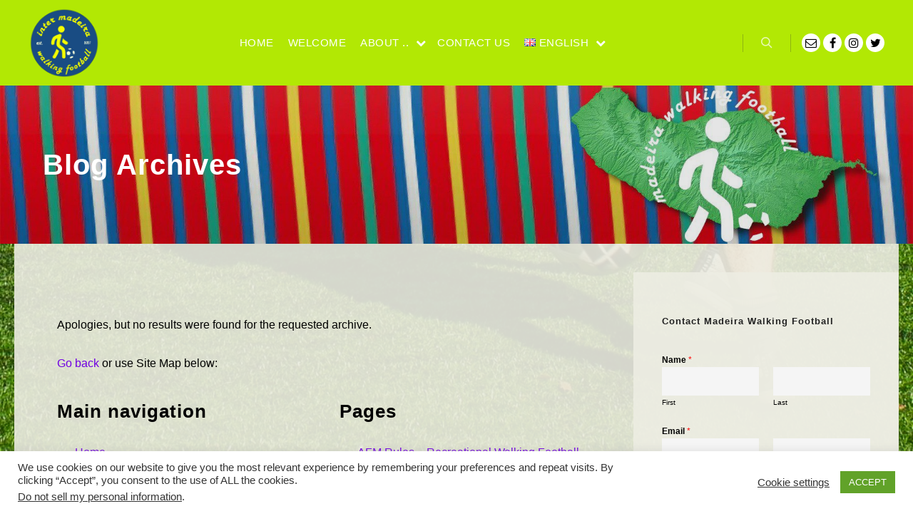

--- FILE ---
content_type: text/html; charset=UTF-8
request_url: https://www.madeirawalkingfootball.com/group/team/
body_size: 79539
content:
<!DOCTYPE html>
<!--[if IE 9]>    <html class="no-js lt-ie10" lang="en-GB" prefix="og: http://ogp.me/ns# fb: http://ogp.me/ns/fb#"> <![endif]-->
<!--[if gt IE 9]><!--> <html class="no-js" lang="en-GB" prefix="og: http://ogp.me/ns# fb: http://ogp.me/ns/fb#"> <!--<![endif]-->
<head>

<meta charset="UTF-8" />
<meta name="viewport" content="width=device-width,initial-scale=1" />
<meta http-equiv="X-UA-Compatible" content="IE=edge">
<link rel="profile" href="https://gmpg.org/xfn/11" />
<title>Team &#8211; Inter Madeira Walking Football</title>
<meta name='robots' content='max-image-preview:large' />
<link rel="alternate" type="application/rss+xml" title="Inter Madeira Walking Football &raquo; Feed" href="https://www.madeirawalkingfootball.com/feed/" />
<link rel="alternate" type="application/rss+xml" title="Inter Madeira Walking Football &raquo; Comments Feed" href="https://www.madeirawalkingfootball.com/comments/feed/" />
<link rel="alternate" type="application/rss+xml" title="Inter Madeira Walking Football &raquo; Team People groups Feed" href="https://www.madeirawalkingfootball.com/group/team/feed/" />
		<style>
			.lazyload,
			.lazyloading {
				max-width: 100%;
			}
		</style>
		<style id='wp-img-auto-sizes-contain-inline-css' type='text/css'>
img:is([sizes=auto i],[sizes^="auto," i]){contain-intrinsic-size:3000px 1500px}
/*# sourceURL=wp-img-auto-sizes-contain-inline-css */
</style>
<style id='wp-block-library-inline-css' type='text/css'>
:root{--wp-block-synced-color:#7a00df;--wp-block-synced-color--rgb:122,0,223;--wp-bound-block-color:var(--wp-block-synced-color);--wp-editor-canvas-background:#ddd;--wp-admin-theme-color:#007cba;--wp-admin-theme-color--rgb:0,124,186;--wp-admin-theme-color-darker-10:#006ba1;--wp-admin-theme-color-darker-10--rgb:0,107,160.5;--wp-admin-theme-color-darker-20:#005a87;--wp-admin-theme-color-darker-20--rgb:0,90,135;--wp-admin-border-width-focus:2px}@media (min-resolution:192dpi){:root{--wp-admin-border-width-focus:1.5px}}.wp-element-button{cursor:pointer}:root .has-very-light-gray-background-color{background-color:#eee}:root .has-very-dark-gray-background-color{background-color:#313131}:root .has-very-light-gray-color{color:#eee}:root .has-very-dark-gray-color{color:#313131}:root .has-vivid-green-cyan-to-vivid-cyan-blue-gradient-background{background:linear-gradient(135deg,#00d084,#0693e3)}:root .has-purple-crush-gradient-background{background:linear-gradient(135deg,#34e2e4,#4721fb 50%,#ab1dfe)}:root .has-hazy-dawn-gradient-background{background:linear-gradient(135deg,#faaca8,#dad0ec)}:root .has-subdued-olive-gradient-background{background:linear-gradient(135deg,#fafae1,#67a671)}:root .has-atomic-cream-gradient-background{background:linear-gradient(135deg,#fdd79a,#004a59)}:root .has-nightshade-gradient-background{background:linear-gradient(135deg,#330968,#31cdcf)}:root .has-midnight-gradient-background{background:linear-gradient(135deg,#020381,#2874fc)}:root{--wp--preset--font-size--normal:16px;--wp--preset--font-size--huge:42px}.has-regular-font-size{font-size:1em}.has-larger-font-size{font-size:2.625em}.has-normal-font-size{font-size:var(--wp--preset--font-size--normal)}.has-huge-font-size{font-size:var(--wp--preset--font-size--huge)}.has-text-align-center{text-align:center}.has-text-align-left{text-align:left}.has-text-align-right{text-align:right}.has-fit-text{white-space:nowrap!important}#end-resizable-editor-section{display:none}.aligncenter{clear:both}.items-justified-left{justify-content:flex-start}.items-justified-center{justify-content:center}.items-justified-right{justify-content:flex-end}.items-justified-space-between{justify-content:space-between}.screen-reader-text{border:0;clip-path:inset(50%);height:1px;margin:-1px;overflow:hidden;padding:0;position:absolute;width:1px;word-wrap:normal!important}.screen-reader-text:focus{background-color:#ddd;clip-path:none;color:#444;display:block;font-size:1em;height:auto;left:5px;line-height:normal;padding:15px 23px 14px;text-decoration:none;top:5px;width:auto;z-index:100000}html :where(.has-border-color){border-style:solid}html :where([style*=border-top-color]){border-top-style:solid}html :where([style*=border-right-color]){border-right-style:solid}html :where([style*=border-bottom-color]){border-bottom-style:solid}html :where([style*=border-left-color]){border-left-style:solid}html :where([style*=border-width]){border-style:solid}html :where([style*=border-top-width]){border-top-style:solid}html :where([style*=border-right-width]){border-right-style:solid}html :where([style*=border-bottom-width]){border-bottom-style:solid}html :where([style*=border-left-width]){border-left-style:solid}html :where(img[class*=wp-image-]){height:auto;max-width:100%}:where(figure){margin:0 0 1em}html :where(.is-position-sticky){--wp-admin--admin-bar--position-offset:var(--wp-admin--admin-bar--height,0px)}@media screen and (max-width:600px){html :where(.is-position-sticky){--wp-admin--admin-bar--position-offset:0px}}

/*# sourceURL=wp-block-library-inline-css */
</style><style id='global-styles-inline-css' type='text/css'>
:root{--wp--preset--aspect-ratio--square: 1;--wp--preset--aspect-ratio--4-3: 4/3;--wp--preset--aspect-ratio--3-4: 3/4;--wp--preset--aspect-ratio--3-2: 3/2;--wp--preset--aspect-ratio--2-3: 2/3;--wp--preset--aspect-ratio--16-9: 16/9;--wp--preset--aspect-ratio--9-16: 9/16;--wp--preset--color--black: #000000;--wp--preset--color--cyan-bluish-gray: #abb8c3;--wp--preset--color--white: #ffffff;--wp--preset--color--pale-pink: #f78da7;--wp--preset--color--vivid-red: #cf2e2e;--wp--preset--color--luminous-vivid-orange: #ff6900;--wp--preset--color--luminous-vivid-amber: #fcb900;--wp--preset--color--light-green-cyan: #7bdcb5;--wp--preset--color--vivid-green-cyan: #00d084;--wp--preset--color--pale-cyan-blue: #8ed1fc;--wp--preset--color--vivid-cyan-blue: #0693e3;--wp--preset--color--vivid-purple: #9b51e0;--wp--preset--gradient--vivid-cyan-blue-to-vivid-purple: linear-gradient(135deg,rgb(6,147,227) 0%,rgb(155,81,224) 100%);--wp--preset--gradient--light-green-cyan-to-vivid-green-cyan: linear-gradient(135deg,rgb(122,220,180) 0%,rgb(0,208,130) 100%);--wp--preset--gradient--luminous-vivid-amber-to-luminous-vivid-orange: linear-gradient(135deg,rgb(252,185,0) 0%,rgb(255,105,0) 100%);--wp--preset--gradient--luminous-vivid-orange-to-vivid-red: linear-gradient(135deg,rgb(255,105,0) 0%,rgb(207,46,46) 100%);--wp--preset--gradient--very-light-gray-to-cyan-bluish-gray: linear-gradient(135deg,rgb(238,238,238) 0%,rgb(169,184,195) 100%);--wp--preset--gradient--cool-to-warm-spectrum: linear-gradient(135deg,rgb(74,234,220) 0%,rgb(151,120,209) 20%,rgb(207,42,186) 40%,rgb(238,44,130) 60%,rgb(251,105,98) 80%,rgb(254,248,76) 100%);--wp--preset--gradient--blush-light-purple: linear-gradient(135deg,rgb(255,206,236) 0%,rgb(152,150,240) 100%);--wp--preset--gradient--blush-bordeaux: linear-gradient(135deg,rgb(254,205,165) 0%,rgb(254,45,45) 50%,rgb(107,0,62) 100%);--wp--preset--gradient--luminous-dusk: linear-gradient(135deg,rgb(255,203,112) 0%,rgb(199,81,192) 50%,rgb(65,88,208) 100%);--wp--preset--gradient--pale-ocean: linear-gradient(135deg,rgb(255,245,203) 0%,rgb(182,227,212) 50%,rgb(51,167,181) 100%);--wp--preset--gradient--electric-grass: linear-gradient(135deg,rgb(202,248,128) 0%,rgb(113,206,126) 100%);--wp--preset--gradient--midnight: linear-gradient(135deg,rgb(2,3,129) 0%,rgb(40,116,252) 100%);--wp--preset--font-size--small: 13px;--wp--preset--font-size--medium: 20px;--wp--preset--font-size--large: 36px;--wp--preset--font-size--x-large: 42px;--wp--preset--spacing--20: 0.44rem;--wp--preset--spacing--30: 0.67rem;--wp--preset--spacing--40: 1rem;--wp--preset--spacing--50: 1.5rem;--wp--preset--spacing--60: 2.25rem;--wp--preset--spacing--70: 3.38rem;--wp--preset--spacing--80: 5.06rem;--wp--preset--shadow--natural: 6px 6px 9px rgba(0, 0, 0, 0.2);--wp--preset--shadow--deep: 12px 12px 50px rgba(0, 0, 0, 0.4);--wp--preset--shadow--sharp: 6px 6px 0px rgba(0, 0, 0, 0.2);--wp--preset--shadow--outlined: 6px 6px 0px -3px rgb(255, 255, 255), 6px 6px rgb(0, 0, 0);--wp--preset--shadow--crisp: 6px 6px 0px rgb(0, 0, 0);}:where(.is-layout-flex){gap: 0.5em;}:where(.is-layout-grid){gap: 0.5em;}body .is-layout-flex{display: flex;}.is-layout-flex{flex-wrap: wrap;align-items: center;}.is-layout-flex > :is(*, div){margin: 0;}body .is-layout-grid{display: grid;}.is-layout-grid > :is(*, div){margin: 0;}:where(.wp-block-columns.is-layout-flex){gap: 2em;}:where(.wp-block-columns.is-layout-grid){gap: 2em;}:where(.wp-block-post-template.is-layout-flex){gap: 1.25em;}:where(.wp-block-post-template.is-layout-grid){gap: 1.25em;}.has-black-color{color: var(--wp--preset--color--black) !important;}.has-cyan-bluish-gray-color{color: var(--wp--preset--color--cyan-bluish-gray) !important;}.has-white-color{color: var(--wp--preset--color--white) !important;}.has-pale-pink-color{color: var(--wp--preset--color--pale-pink) !important;}.has-vivid-red-color{color: var(--wp--preset--color--vivid-red) !important;}.has-luminous-vivid-orange-color{color: var(--wp--preset--color--luminous-vivid-orange) !important;}.has-luminous-vivid-amber-color{color: var(--wp--preset--color--luminous-vivid-amber) !important;}.has-light-green-cyan-color{color: var(--wp--preset--color--light-green-cyan) !important;}.has-vivid-green-cyan-color{color: var(--wp--preset--color--vivid-green-cyan) !important;}.has-pale-cyan-blue-color{color: var(--wp--preset--color--pale-cyan-blue) !important;}.has-vivid-cyan-blue-color{color: var(--wp--preset--color--vivid-cyan-blue) !important;}.has-vivid-purple-color{color: var(--wp--preset--color--vivid-purple) !important;}.has-black-background-color{background-color: var(--wp--preset--color--black) !important;}.has-cyan-bluish-gray-background-color{background-color: var(--wp--preset--color--cyan-bluish-gray) !important;}.has-white-background-color{background-color: var(--wp--preset--color--white) !important;}.has-pale-pink-background-color{background-color: var(--wp--preset--color--pale-pink) !important;}.has-vivid-red-background-color{background-color: var(--wp--preset--color--vivid-red) !important;}.has-luminous-vivid-orange-background-color{background-color: var(--wp--preset--color--luminous-vivid-orange) !important;}.has-luminous-vivid-amber-background-color{background-color: var(--wp--preset--color--luminous-vivid-amber) !important;}.has-light-green-cyan-background-color{background-color: var(--wp--preset--color--light-green-cyan) !important;}.has-vivid-green-cyan-background-color{background-color: var(--wp--preset--color--vivid-green-cyan) !important;}.has-pale-cyan-blue-background-color{background-color: var(--wp--preset--color--pale-cyan-blue) !important;}.has-vivid-cyan-blue-background-color{background-color: var(--wp--preset--color--vivid-cyan-blue) !important;}.has-vivid-purple-background-color{background-color: var(--wp--preset--color--vivid-purple) !important;}.has-black-border-color{border-color: var(--wp--preset--color--black) !important;}.has-cyan-bluish-gray-border-color{border-color: var(--wp--preset--color--cyan-bluish-gray) !important;}.has-white-border-color{border-color: var(--wp--preset--color--white) !important;}.has-pale-pink-border-color{border-color: var(--wp--preset--color--pale-pink) !important;}.has-vivid-red-border-color{border-color: var(--wp--preset--color--vivid-red) !important;}.has-luminous-vivid-orange-border-color{border-color: var(--wp--preset--color--luminous-vivid-orange) !important;}.has-luminous-vivid-amber-border-color{border-color: var(--wp--preset--color--luminous-vivid-amber) !important;}.has-light-green-cyan-border-color{border-color: var(--wp--preset--color--light-green-cyan) !important;}.has-vivid-green-cyan-border-color{border-color: var(--wp--preset--color--vivid-green-cyan) !important;}.has-pale-cyan-blue-border-color{border-color: var(--wp--preset--color--pale-cyan-blue) !important;}.has-vivid-cyan-blue-border-color{border-color: var(--wp--preset--color--vivid-cyan-blue) !important;}.has-vivid-purple-border-color{border-color: var(--wp--preset--color--vivid-purple) !important;}.has-vivid-cyan-blue-to-vivid-purple-gradient-background{background: var(--wp--preset--gradient--vivid-cyan-blue-to-vivid-purple) !important;}.has-light-green-cyan-to-vivid-green-cyan-gradient-background{background: var(--wp--preset--gradient--light-green-cyan-to-vivid-green-cyan) !important;}.has-luminous-vivid-amber-to-luminous-vivid-orange-gradient-background{background: var(--wp--preset--gradient--luminous-vivid-amber-to-luminous-vivid-orange) !important;}.has-luminous-vivid-orange-to-vivid-red-gradient-background{background: var(--wp--preset--gradient--luminous-vivid-orange-to-vivid-red) !important;}.has-very-light-gray-to-cyan-bluish-gray-gradient-background{background: var(--wp--preset--gradient--very-light-gray-to-cyan-bluish-gray) !important;}.has-cool-to-warm-spectrum-gradient-background{background: var(--wp--preset--gradient--cool-to-warm-spectrum) !important;}.has-blush-light-purple-gradient-background{background: var(--wp--preset--gradient--blush-light-purple) !important;}.has-blush-bordeaux-gradient-background{background: var(--wp--preset--gradient--blush-bordeaux) !important;}.has-luminous-dusk-gradient-background{background: var(--wp--preset--gradient--luminous-dusk) !important;}.has-pale-ocean-gradient-background{background: var(--wp--preset--gradient--pale-ocean) !important;}.has-electric-grass-gradient-background{background: var(--wp--preset--gradient--electric-grass) !important;}.has-midnight-gradient-background{background: var(--wp--preset--gradient--midnight) !important;}.has-small-font-size{font-size: var(--wp--preset--font-size--small) !important;}.has-medium-font-size{font-size: var(--wp--preset--font-size--medium) !important;}.has-large-font-size{font-size: var(--wp--preset--font-size--large) !important;}.has-x-large-font-size{font-size: var(--wp--preset--font-size--x-large) !important;}
/*# sourceURL=global-styles-inline-css */
</style>

<style id='classic-theme-styles-inline-css' type='text/css'>
/*! This file is auto-generated */
.wp-block-button__link{color:#fff;background-color:#32373c;border-radius:9999px;box-shadow:none;text-decoration:none;padding:calc(.667em + 2px) calc(1.333em + 2px);font-size:1.125em}.wp-block-file__button{background:#32373c;color:#fff;text-decoration:none}
/*# sourceURL=/wp-includes/css/classic-themes.min.css */
</style>
<link rel='stylesheet' id='cookie-law-info-css' href='https://www.madeirawalkingfootball.com/wp-content/plugins/cookie-law-info/legacy/public/css/cookie-law-info-public.css?ver=3.3.9.1' type='text/css' media='all' />
<link rel='stylesheet' id='cookie-law-info-gdpr-css' href='https://www.madeirawalkingfootball.com/wp-content/plugins/cookie-law-info/legacy/public/css/cookie-law-info-gdpr.css?ver=3.3.9.1' type='text/css' media='all' />
<link rel='stylesheet' id='wpsm_ac-font-awesome-front-css' href='https://www.madeirawalkingfootball.com/wp-content/plugins/responsive-accordion-and-collapse/css/font-awesome/css/font-awesome.min.css?ver=88dd5676b2c2b01c7221683d35b557ce' type='text/css' media='all' />
<link rel='stylesheet' id='wpsm_ac_bootstrap-front-css' href='https://www.madeirawalkingfootball.com/wp-content/plugins/responsive-accordion-and-collapse/css/bootstrap-front.css?ver=88dd5676b2c2b01c7221683d35b557ce' type='text/css' media='all' />
<link rel='stylesheet' id='taxopress-frontend-css-css' href='https://www.madeirawalkingfootball.com/wp-content/plugins/simple-tags/assets/frontend/css/frontend.css?ver=3.42.0' type='text/css' media='all' />
<link rel='stylesheet' id='jquery-lightgallery-transitions-css' href='https://www.madeirawalkingfootball.com/wp-content/themes/rife-free/js/light-gallery/css/lg-transitions.min.css?ver=1.9.0' type='text/css' media='all' />
<link rel='stylesheet' id='jquery-lightgallery-css' href='https://www.madeirawalkingfootball.com/wp-content/themes/rife-free/js/light-gallery/css/lightgallery.min.css?ver=1.9.0' type='text/css' media='all' />
<link rel='stylesheet' id='font-awesome-css' href='https://www.madeirawalkingfootball.com/wp-content/themes/rife-free/css/font-awesome.min.css?ver=4.7.0' type='text/css' media='all' />
<link rel='stylesheet' id='a13-icomoon-css' href='https://www.madeirawalkingfootball.com/wp-content/themes/rife-free/css/icomoon.css?ver=2.4.23' type='text/css' media='all' />
<link rel='stylesheet' id='a13-main-style-css' href='https://www.madeirawalkingfootball.com/wp-content/themes/rife-free/style.css?ver=2.4.23' type='text/css' media='all' />
<link rel='stylesheet' id='a13-user-css-css' href='https://www.madeirawalkingfootball.com/wp-content/uploads/apollo13_framework_files/css/user.css?ver=2.4.23_1765888664' type='text/css' media='all' />
<script type="text/javascript" src="https://www.madeirawalkingfootball.com/wp-includes/js/jquery/jquery.min.js?ver=3.7.1" id="jquery-core-js"></script>
<script type="text/javascript" src="https://www.madeirawalkingfootball.com/wp-includes/js/jquery/jquery-migrate.min.js?ver=3.4.1" id="jquery-migrate-js"></script>
<script type="text/javascript" id="cookie-law-info-js-extra">
/* <![CDATA[ */
var Cli_Data = {"nn_cookie_ids":[],"cookielist":[],"non_necessary_cookies":[],"ccpaEnabled":"1","ccpaRegionBased":"","ccpaBarEnabled":"","strictlyEnabled":["necessary","obligatoire"],"ccpaType":"ccpa_gdpr","js_blocking":"1","custom_integration":"","triggerDomRefresh":"","secure_cookies":""};
var cli_cookiebar_settings = {"animate_speed_hide":"500","animate_speed_show":"500","background":"#FFF","border":"#b1a6a6c2","border_on":"","button_1_button_colour":"#61a229","button_1_button_hover":"#4e8221","button_1_link_colour":"#fff","button_1_as_button":"1","button_1_new_win":"","button_2_button_colour":"#333","button_2_button_hover":"#292929","button_2_link_colour":"#444","button_2_as_button":"","button_2_hidebar":"","button_3_button_colour":"#3566bb","button_3_button_hover":"#2a5296","button_3_link_colour":"#fff","button_3_as_button":"1","button_3_new_win":"","button_4_button_colour":"#000","button_4_button_hover":"#000000","button_4_link_colour":"#333333","button_4_as_button":"","button_7_button_colour":"#61a229","button_7_button_hover":"#4e8221","button_7_link_colour":"#fff","button_7_as_button":"1","button_7_new_win":"","font_family":"inherit","header_fix":"","notify_animate_hide":"1","notify_animate_show":"","notify_div_id":"#cookie-law-info-bar","notify_position_horizontal":"right","notify_position_vertical":"bottom","scroll_close":"","scroll_close_reload":"","accept_close_reload":"","reject_close_reload":"","showagain_tab":"","showagain_background":"#fff","showagain_border":"#000","showagain_div_id":"#cookie-law-info-again","showagain_x_position":"100px","text":"#333333","show_once_yn":"","show_once":"10000","logging_on":"","as_popup":"","popup_overlay":"1","bar_heading_text":"","cookie_bar_as":"banner","popup_showagain_position":"bottom-right","widget_position":"left"};
var log_object = {"ajax_url":"https://www.madeirawalkingfootball.com/wp-admin/admin-ajax.php"};
//# sourceURL=cookie-law-info-js-extra
/* ]]> */
</script>
<script type="text/javascript" src="https://www.madeirawalkingfootball.com/wp-content/plugins/cookie-law-info/legacy/public/js/cookie-law-info-public.js?ver=3.3.9.1" id="cookie-law-info-js"></script>
<script type="text/javascript" id="cookie-law-info-ccpa-js-extra">
/* <![CDATA[ */
var ccpa_data = {"opt_out_prompt":"Do you really wish to opt out?","opt_out_confirm":"Confirm","opt_out_cancel":"Cancel"};
//# sourceURL=cookie-law-info-ccpa-js-extra
/* ]]> */
</script>
<script type="text/javascript" src="https://www.madeirawalkingfootball.com/wp-content/plugins/cookie-law-info/legacy/admin/modules/ccpa/assets/js/cookie-law-info-ccpa.js?ver=3.3.9.1" id="cookie-law-info-ccpa-js"></script>
<script type="text/javascript" src="https://www.madeirawalkingfootball.com/wp-content/plugins/simple-tags/assets/frontend/js/frontend.js?ver=3.42.0" id="taxopress-frontend-js-js"></script>
<link rel="https://api.w.org/" href="https://www.madeirawalkingfootball.com/wp-json/" /><link rel="alternate" title="JSON" type="application/json" href="https://www.madeirawalkingfootball.com/wp-json/wp/v2/group/30" />		<script>
			document.documentElement.className = document.documentElement.className.replace('no-js', 'js');
		</script>
				<style>
			.no-js img.lazyload {
				display: none;
			}

			figure.wp-block-image img.lazyloading {
				min-width: 150px;
			}

			.lazyload,
			.lazyloading {
				--smush-placeholder-width: 100px;
				--smush-placeholder-aspect-ratio: 1/1;
				width: var(--smush-image-width, var(--smush-placeholder-width)) !important;
				aspect-ratio: var(--smush-image-aspect-ratio, var(--smush-placeholder-aspect-ratio)) !important;
			}

						.lazyload, .lazyloading {
				opacity: 0;
			}

			.lazyloaded {
				opacity: 1;
				transition: opacity 400ms;
				transition-delay: 0ms;
			}

					</style>
		<!-- Analytics by WP Statistics - https://wp-statistics.com -->
<script type="text/javascript">
// <![CDATA[
(function(){
    var docElement = document.documentElement,
        className = docElement.className;
    // Change `no-js` to `js`
    var reJS = new RegExp('(^|\\s)no-js( |\\s|$)');
    //space as literal in second capturing group cause there is strange situation when \s is not catched on load when other plugins add their own classes
    className = className.replace(reJS, '$1js$2');
    docElement.className = className;
})();
// ]]>
</script><style type="text/css">a.st_tag, a.internal_tag, .st_tag, .internal_tag { text-decoration: underline !important; }</style><link rel="icon" href="https://www.madeirawalkingfootball.com/wp-content/uploads/2024/09/cropped-IMWF-Logo-Color-v10-32x32.png" sizes="32x32" />
<link rel="icon" href="https://www.madeirawalkingfootball.com/wp-content/uploads/2024/09/cropped-IMWF-Logo-Color-v10-192x192.png" sizes="192x192" />
<link rel="apple-touch-icon" href="https://www.madeirawalkingfootball.com/wp-content/uploads/2024/09/cropped-IMWF-Logo-Color-v10-180x180.png" />
<meta name="msapplication-TileImage" content="https://www.madeirawalkingfootball.com/wp-content/uploads/2024/09/cropped-IMWF-Logo-Color-v10-270x270.png" />
		<style type="text/css" id="wp-custom-css">
			.widget_about_posts .post-title {
    font-size: 1.4em;
	  font-weight: bold;
    line-height: 1.5;
}

#secondary .widget_about_posts {
     margin-top: 0px;
}

#related-posts-3 h3.title {
    font-size: 2em;
}		</style>
		
<!-- START - Open Graph and Twitter Card Tags 3.3.7 -->
 <!-- Facebook Open Graph -->
  <meta property="og:locale" content="en_GB"/>
  <meta property="og:site_name" content="Inter Madeira Walking Football"/>
  <meta property="og:title" content="Team"/>
  <meta property="og:url" content="https://www.madeirawalkingfootball.com/group/team/"/>
  <meta property="og:type" content="article"/>
  <meta property="og:description" content="Team"/>
  <meta property="og:image" content="https://www.madeirawalkingfootball.com/wp-content/plugins/wonderm00ns-simple-facebook-open-graph-tags/fbimg.php?is_home=0&amp;is_front_page=0&amp;object_type=term&amp;post_id=&amp;taxonomy=group&amp;object_id=30&amp;img=https%253A%252F%252Fwww.madeirawalkingfootball.com%252Fwp-content%252Fuploads%252F2021%252F02%252FMWF-Colors-v4%254005x-1.jpg"/>
  <meta property="og:image:url" content="https://www.madeirawalkingfootball.com/wp-content/plugins/wonderm00ns-simple-facebook-open-graph-tags/fbimg.php?is_home=0&amp;is_front_page=0&amp;object_type=term&amp;post_id=&amp;taxonomy=group&amp;object_id=30&amp;img=https%253A%252F%252Fwww.madeirawalkingfootball.com%252Fwp-content%252Fuploads%252F2021%252F02%252FMWF-Colors-v4%254005x-1.jpg"/>
  <meta property="og:image:secure_url" content="https://www.madeirawalkingfootball.com/wp-content/plugins/wonderm00ns-simple-facebook-open-graph-tags/fbimg.php?is_home=0&amp;is_front_page=0&amp;object_type=term&amp;post_id=&amp;taxonomy=group&amp;object_id=30&amp;img=https%253A%252F%252Fwww.madeirawalkingfootball.com%252Fwp-content%252Fuploads%252F2021%252F02%252FMWF-Colors-v4%254005x-1.jpg"/>
  <meta property="og:image:width" content="1200"/>
  <meta property="og:image:height" content="630"/>
 <!-- Google+ / Schema.org -->
 <!-- Twitter Cards -->
  <meta name="twitter:title" content="Team"/>
  <meta name="twitter:url" content="https://www.madeirawalkingfootball.com/group/team/"/>
  <meta name="twitter:description" content="Team"/>
  <meta name="twitter:image" content="https://www.madeirawalkingfootball.com/wp-content/plugins/wonderm00ns-simple-facebook-open-graph-tags/fbimg.php?is_home=0&amp;is_front_page=0&amp;object_type=term&amp;post_id=&amp;taxonomy=group&amp;object_id=30&amp;img=https%253A%252F%252Fwww.madeirawalkingfootball.com%252Fwp-content%252Fuploads%252F2021%252F02%252FMWF-Colors-v4%254005x-1.jpg"/>
  <meta name="twitter:card" content="summary_large_image"/>
 <!-- SEO -->
 <!-- Misc. tags -->
 <!-- is_tax: group | image overlay -->
<!-- END - Open Graph and Twitter Card Tags 3.3.7 -->
	
<link rel='stylesheet' id='wpforms-classic-base-css' href='https://www.madeirawalkingfootball.com/wp-content/plugins/wpforms-lite/assets/css/frontend/classic/wpforms-base.min.css?ver=1.9.8.7' type='text/css' media='all' />
</head>

<body data-rsssl=1 id="top" class="archive tax-group term-team term-30 wp-custom-logo wp-theme-rife-free header-horizontal site-layout-full posts-list search-no-results" itemtype="https://schema.org/Blog" itemscope>
<div class="whole-layout">
        <div class="page-background to-move"></div>
        <header id="header" class="to-move a13-horizontal header-type-one_line a13-normal-variant header-variant-one_line_menu_centered full tools-icons-1 no-sticky" itemtype="https://schema.org/WPHeader" itemscope>
	<div class="head">
		<div class="logo-container" itemtype="https://schema.org/Organization" itemscope><a class="logo normal-logo image-logo" href="https://www.madeirawalkingfootball.com/" title="Inter Madeira Walking Football" rel="home" itemprop="url"><img data-src="https://www.madeirawalkingfootball.com/wp-content/uploads/2024/09/IMWF-Logo-Color-v10.png" alt="Inter Madeira Walking Football" width="3500" height="3500" itemprop="logo" src="[data-uri]" class="lazyload" style="--smush-placeholder-width: 3500px; --smush-placeholder-aspect-ratio: 3500/3500;" /></a></div>
		<nav id="access" class="navigation-bar" itemtype="https://schema.org/SiteNavigationElement" itemscope><!-- this element is need in HTML even if menu is disabled -->
							<div class="menu-container"><ul id="menu-primary" class="top-menu with-effect menu--ferdinand opener-icons-on"><li id="menu-item-24" class="menu-item menu-item-type-custom menu-item-object-custom menu-item-home menu-item-24 normal-menu"><a href="https://www.madeirawalkingfootball.com/"><span><em>Home</em></span></a></li>
<li id="menu-item-13514" class="menu-item menu-item-type-post_type menu-item-object-page menu-item-13514 normal-menu"><a href="https://www.madeirawalkingfootball.com/the-new-umoma-opens-its-doors-2/"><span><em>Welcome</em></span></a></li>
<li id="menu-item-12156" class="menu-item menu-item-type-post_type menu-item-object-page menu-item-has-children menu-parent-item menu-item-12156 normal-menu"><a href="https://www.madeirawalkingfootball.com/about/"><span><em>About ..</em></span></a><i tabindex="0" class="fa sub-mark fa-chevron-down"></i>
<ul class="sub-menu">
	<li id="menu-item-13080" class="menu-item menu-item-type-post_type menu-item-object-page menu-item-13080"><a href="https://www.madeirawalkingfootball.com/about/"><span>All About ..</span></a></li>
	<li id="menu-item-12372" class="menu-item menu-item-type-post_type menu-item-object-page menu-item-12372"><a href="https://www.madeirawalkingfootball.com/the-benefits/"><span>The Benefits</span></a></li>
	<li id="menu-item-13079" class="menu-item menu-item-type-post_type menu-item-object-page menu-item-13079"><a href="https://www.madeirawalkingfootball.com/mwf-rules/"><span>The Basic Rules</span></a></li>
	<li id="menu-item-14678" class="menu-item menu-item-type-post_type menu-item-object-page menu-item-14678"><a href="https://www.madeirawalkingfootball.com/afm-rules-recreational-walking-football/"><span>AFM Rules – Recreational Walking Football</span></a></li>
	<li id="menu-item-12251" class="menu-item menu-item-type-post_type menu-item-object-page menu-item-12251"><a href="https://www.madeirawalkingfootball.com/faq/"><span>FAQ</span></a></li>
	<li id="menu-item-14347" class="menu-item menu-item-type-post_type menu-item-object-page menu-item-14347"><a href="https://www.madeirawalkingfootball.com/imwf-code-of-conduct/"><span>IMWF Code of Conduct</span></a></li>
	<li id="menu-item-13673" class="menu-item menu-item-type-post_type menu-item-object-page menu-item-13673"><a href="https://www.madeirawalkingfootball.com/our-sponsors/"><span>Our Partners and Sponsors</span></a></li>
	<li id="menu-item-12397" class="menu-item menu-item-type-post_type menu-item-object-page menu-item-12397"><a href="https://www.madeirawalkingfootball.com/sponsorship-opportunities/"><span>Sponsorship Opportunities</span></a></li>
</ul>
</li>
<li id="menu-item-27" class="menu-item menu-item-type-post_type menu-item-object-page menu-item-27 normal-menu"><a href="https://www.madeirawalkingfootball.com/contact/"><span><em>Contact Us</em></span></a></li>
<li id="menu-item-13082" class="pll-parent-menu-item menu-item menu-item-type-custom menu-item-object-custom current-menu-parent menu-item-has-children menu-parent-item menu-item-13082 normal-menu"><a href="#pll_switcher"><span><em><img src="[data-uri]" alt="" width="16" height="11" style="width: 16px; height: 11px;" /><span style="margin-left:0.3em;">English</span></em></span></a><i tabindex="0" class="fa sub-mark fa-chevron-down"></i>
<ul class="sub-menu">
	<li id="menu-item-13082-en" class="lang-item lang-item-34 lang-item-en current-lang lang-item-first menu-item menu-item-type-custom menu-item-object-custom menu-item-13082-en"><a href="https://www.madeirawalkingfootball.com/group/team/"><span><img src="[data-uri]" alt="" width="16" height="11" style="width: 16px; height: 11px;" /><span style="margin-left:0.3em;">English</span></span></a></li>
</ul>
</li>
</ul></div>					</nav>
		<!-- #access -->
		<div id="header-tools" class=" icons-1"><button id="search-button" class="a13icon-search tool" title="Search"><span class="screen-reader-text">Search</span></button><button id="mobile-menu-opener" class="a13icon-menu tool" title="Main menu"><span class="screen-reader-text">Main menu</span></button></div>		<div class="socials circles white color_hover"><a target="_blank" title="E-mail" href="https://www.madeirawalkingfootball.com/contact/" class="a13_soc-mailto fa fa-envelope-o" rel="noopener"></a><a target="_blank" title="Facebook" href="https://www.facebook.com/madeirawalkingfootball/" class="a13_soc-facebook fa fa-facebook" rel="noopener"></a><a target="_blank" title="Instagram" href="https://www.instagram.com/madeirawalkingfootball/" class="a13_soc-instagram fa fa-instagram" rel="noopener"></a><a target="_blank" title="Twitter" href="https://twitter.com/MadeiraWF" class="a13_soc-twitter fa fa-twitter" rel="noopener"></a></div>	</div>
	<div class="search-container"><div class="search"><span class="a13icon-search"></span>
                <form class="search-form" role="search" method="get" action="https://www.madeirawalkingfootball.com/" >
                    <fieldset class="semantic">
                        <input placeholder="Search &hellip;" type="search" name="s" id="s1" data-swplive="true" value="" />
                        <input type="submit" id="searchsubmit1" title="Search" value="Search" />
                        
                        
                    </fieldset>
                </form><span class="a13icon-cross close"></span></div></div></header>
    <div id="mid" class="to-move layout-full_padding layout-no-edge layout-padding layout-fluid with-sidebar right-sidebar"><header class="title-bar outside title_bar_variant_classic title_bar_width_boxed has-effect"><div class="overlay-color"><div class="in"><div class="titles"><h1 class="page-title entry-title" itemprop="headline">Blog Archives</h1></div></div></div></header>

		<article id="content" class="clearfix">
			<div class="content-limiter">
				<div id="col-mask">
					<div class="content-box lazy-load-on">
						            <div class="formatter">
                <div class="real-content empty-blog">
                    <p>Apologies, but no results were found for the requested archive.</p>
<p><span class="info-404"><a href="javascript:history.go(-1)">Go back</a> or use Site Map below:</span></p>

<div class="left50">
    <h3>Main navigation</h3><ul id="menu-primary-1" class="styled in-site-map"><li class="menu-item menu-item-type-custom menu-item-object-custom menu-item-home menu-item-24"><a href="https://www.madeirawalkingfootball.com/">Home</a></li>
<li class="menu-item menu-item-type-post_type menu-item-object-page menu-item-13514"><a href="https://www.madeirawalkingfootball.com/the-new-umoma-opens-its-doors-2/">Welcome</a></li>
<li class="menu-item menu-item-type-post_type menu-item-object-page menu-item-has-children menu-parent-item menu-item-12156"><a href="https://www.madeirawalkingfootball.com/about/">About ..</a>
<ul class="sub-menu">
	<li class="menu-item menu-item-type-post_type menu-item-object-page menu-item-13080"><a href="https://www.madeirawalkingfootball.com/about/">All About ..</a></li>
	<li class="menu-item menu-item-type-post_type menu-item-object-page menu-item-12372"><a href="https://www.madeirawalkingfootball.com/the-benefits/">The Benefits</a></li>
	<li class="menu-item menu-item-type-post_type menu-item-object-page menu-item-13079"><a href="https://www.madeirawalkingfootball.com/mwf-rules/">The Basic Rules</a></li>
	<li class="menu-item menu-item-type-post_type menu-item-object-page menu-item-14678"><a href="https://www.madeirawalkingfootball.com/afm-rules-recreational-walking-football/">AFM Rules – Recreational Walking Football</a></li>
	<li class="menu-item menu-item-type-post_type menu-item-object-page menu-item-12251"><a href="https://www.madeirawalkingfootball.com/faq/">FAQ</a></li>
	<li class="menu-item menu-item-type-post_type menu-item-object-page menu-item-14347"><a href="https://www.madeirawalkingfootball.com/imwf-code-of-conduct/">IMWF Code of Conduct</a></li>
	<li class="menu-item menu-item-type-post_type menu-item-object-page menu-item-13673"><a href="https://www.madeirawalkingfootball.com/our-sponsors/">Our Partners and Sponsors</a></li>
	<li class="menu-item menu-item-type-post_type menu-item-object-page menu-item-12397"><a href="https://www.madeirawalkingfootball.com/sponsorship-opportunities/">Sponsorship Opportunities</a></li>
</ul>
</li>
<li class="menu-item menu-item-type-post_type menu-item-object-page menu-item-27"><a href="https://www.madeirawalkingfootball.com/contact/">Contact Us</a></li>
<li class="pll-parent-menu-item menu-item menu-item-type-custom menu-item-object-custom current-menu-parent menu-item-has-children menu-parent-item menu-item-13082"><a href="#pll_switcher"><img src="[data-uri]" alt="" width="16" height="11" style="width: 16px; height: 11px;" /><span style="margin-left:0.3em;">English</span></a>
<ul class="sub-menu">
	<li class="lang-item lang-item-34 lang-item-en current-lang lang-item-first menu-item menu-item-type-custom menu-item-object-custom menu-item-13082-en"><a href="https://www.madeirawalkingfootball.com/group/team/" hreflang="en-GB" lang="en-GB"><img src="[data-uri]" alt="" width="16" height="11" style="width: 16px; height: 11px;" /><span style="margin-left:0.3em;">English</span></a></li>
</ul>
</li>
</ul>
    <h3>Categories</h3>
    <ul class="styled">
        	<li class="cat-item cat-item-182"><a href="https://www.madeirawalkingfootball.com/category/adsa/">ADSA</a>
</li>
	<li class="cat-item cat-item-463"><a href="https://www.madeirawalkingfootball.com/category/afm/">AFM</a>
</li>
	<li class="cat-item cat-item-471"><a href="https://www.madeirawalkingfootball.com/category/aging/">Aging</a>
</li>
	<li class="cat-item cat-item-122"><a href="https://www.madeirawalkingfootball.com/category/ataram/">ATARAM</a>
</li>
	<li class="cat-item cat-item-121"><a href="https://www.madeirawalkingfootball.com/category/benfica-masterfoot-foundation/">Benfica/Masterfoot Foundation</a>
</li>
	<li class="cat-item cat-item-484"><a href="https://www.madeirawalkingfootball.com/category/celebrating-4-years/">Celebrating 4 Years</a>
</li>
	<li class="cat-item cat-item-92"><a href="https://www.madeirawalkingfootball.com/category/en/">EN</a>
<ul class='children'>
	<li class="cat-item cat-item-93"><a href="https://www.madeirawalkingfootball.com/category/en/blog-en/">Blog EN</a>
</li>
	<li class="cat-item cat-item-178"><a href="https://www.madeirawalkingfootball.com/category/en/demonstration/">Demonstration</a>
</li>
	<li class="cat-item cat-item-180"><a href="https://www.madeirawalkingfootball.com/category/en/porto-moniz/">Porto Moniz</a>
</li>
	<li class="cat-item cat-item-115"><a href="https://www.madeirawalkingfootball.com/category/en/rules/">Rules</a>
</li>
	<li class="cat-item cat-item-153"><a href="https://www.madeirawalkingfootball.com/category/en/the-journey/">The Journey</a>
</li>
	<li class="cat-item cat-item-120"><a href="https://www.madeirawalkingfootball.com/category/en/tournament/">Tournament</a>
	<ul class='children'>
	<li class="cat-item cat-item-176"><a href="https://www.madeirawalkingfootball.com/category/en/tournament/machico/">Machico</a>
</li>
	</ul>
</li>
	<li class="cat-item cat-item-324"><a href="https://www.madeirawalkingfootball.com/category/en/visitors/">Visitors</a>
</li>
</ul>
</li>
	<li class="cat-item cat-item-90"><a href="https://www.madeirawalkingfootball.com/category/es/">ES</a>
</li>
	<li class="cat-item cat-item-469"><a href="https://www.madeirawalkingfootball.com/category/health/">Health</a>
</li>
	<li class="cat-item cat-item-101"><a href="https://www.madeirawalkingfootball.com/category/images/">Images</a>
</li>
	<li class="cat-item cat-item-438"><a href="https://www.madeirawalkingfootball.com/category/imwf/">IMWF</a>
</li>
	<li class="cat-item cat-item-78"><a href="https://www.madeirawalkingfootball.com/category/interview/">Interview</a>
</li>
	<li class="cat-item cat-item-488"><a href="https://www.madeirawalkingfootball.com/category/ladies/">Ladies</a>
</li>
	<li class="cat-item cat-item-7"><a href="https://www.madeirawalkingfootball.com/category/lifestyle/">Lifestyle</a>
</li>
	<li class="cat-item cat-item-189"><a href="https://www.madeirawalkingfootball.com/category/madeira/">Madeira</a>
</li>
	<li class="cat-item cat-item-193"><a href="https://www.madeirawalkingfootball.com/category/mwf/">MWF</a>
</li>
	<li class="cat-item cat-item-10"><a href="https://www.madeirawalkingfootball.com/category/people/">People</a>
</li>
	<li class="cat-item cat-item-509"><a href="https://www.madeirawalkingfootball.com/category/porto-santo/">Porto Santo</a>
</li>
	<li class="cat-item cat-item-191"><a href="https://www.madeirawalkingfootball.com/category/portugal/">Portugal</a>
</li>
	<li class="cat-item cat-item-505"><a href="https://www.madeirawalkingfootball.com/category/prazeres/">Prazeres</a>
</li>
	<li class="cat-item cat-item-87"><a href="https://www.madeirawalkingfootball.com/category/pt/">PT</a>
</li>
	<li class="cat-item cat-item-186"><a href="https://www.madeirawalkingfootball.com/category/rami/">RAMI</a>
</li>
	<li class="cat-item cat-item-97"><a href="https://www.madeirawalkingfootball.com/category/ribeira-brava/">Ribeira Brava</a>
</li>
	<li class="cat-item cat-item-184"><a href="https://www.madeirawalkingfootball.com/category/serra-dagua/">Serra D&#039;Agua</a>
</li>
	<li class="cat-item cat-item-102"><a href="https://www.madeirawalkingfootball.com/category/sponsors/">Sponsors</a>
</li>
	<li class="cat-item cat-item-457"><a href="https://www.madeirawalkingfootball.com/category/sports/">Sports</a>
</li>
	<li class="cat-item cat-item-96"><a href="https://www.madeirawalkingfootball.com/category/usbr/">USBR</a>
</li>
	<li class="cat-item cat-item-467"><a href="https://www.madeirawalkingfootball.com/category/usrb/">USRB</a>
</li>
	<li class="cat-item cat-item-507"><a href="https://www.madeirawalkingfootball.com/category/walking-football/">Walking Football</a>
</li>
	<li class="cat-item cat-item-117"><a href="https://www.madeirawalkingfootball.com/category/wfa/">WFA</a>
</li>
	<li class="cat-item cat-item-84"><a href="https://www.madeirawalkingfootball.com/category/women/">Women</a>
</li>
	<li class="cat-item cat-item-83"><a href="https://www.madeirawalkingfootball.com/category/youtube/">YouTube</a>
</li>
    </ul>
</div>

<div class="right50">
    <h3>Pages</h3>
    <ul class="styled">
        <li class="page_item page-item-14674"><a href="https://www.madeirawalkingfootball.com/afm-rules-recreational-walking-football/">AFM Rules &#8211; Recreational Walking Football</a></li>
<li class="page_item page-item-8"><a href="https://www.madeirawalkingfootball.com/about/">All About ..</a></li>
<li class="page_item page-item-17"><a href="https://www.madeirawalkingfootball.com/contact/">Contact Us</a></li>
<li class="page_item page-item-16"><a href="https://www.madeirawalkingfootball.com/faq/">FAQ (Frequently Asked Questions)</a></li>
<li class="page_item page-item-14499"><a href="https://www.madeirawalkingfootball.com/imwf-and-efdn-rules/">IMWF and EFDN Rules</a></li>
<li class="page_item page-item-14342"><a href="https://www.madeirawalkingfootball.com/imwf-code-of-conduct/">IMWF Code of Conduct</a></li>
<li class="page_item page-item-15"><a href="https://www.madeirawalkingfootball.com/the-new-umoma-opens-its-doors-2/">Inter Madeira Walking Football (IMWF)</a></li>
<li class="page_item page-item-18"><a href="https://www.madeirawalkingfootball.com/blog/">Madeira Walking Football MWF</a></li>
<li class="page_item page-item-12577"><a href="https://www.madeirawalkingfootball.com/registration-mwf/">MWF Registration &#038; Consent Form</a></li>
<li class="page_item page-item-12797"><a href="https://www.madeirawalkingfootball.com/mwf-guide/">MWF-Guide</a></li>
<li class="page_item page-item-12799"><a href="https://www.madeirawalkingfootball.com/our-sponsors/">Our Partners and Sponsors</a></li>
<li class="page_item page-item-11950"><a href="https://www.madeirawalkingfootball.com/privacy-policy/">Privacy Policy</a></li>
<li class="page_item page-item-13463"><a href="https://www.madeirawalkingfootball.com/scratch-pad/">scratch-pad</a></li>
<li class="page_item page-item-12395"><a href="https://www.madeirawalkingfootball.com/sponsorship-opportunities/">Sponsorship Opportunities</a></li>
<li class="page_item page-item-13073"><a href="https://www.madeirawalkingfootball.com/mwf-rules/">The Basic Rules</a></li>
<li class="page_item page-item-12370"><a href="https://www.madeirawalkingfootball.com/the-benefits/">The Benefits</a></li>
<li class="page_item page-item-12366"><a href="https://www.madeirawalkingfootball.com/the-rules/">Walking Football Rules &#038; Regulations</a></li>
    </ul>
    <h3>Albums</h3><ul class="styled"><li><a href="https://www.madeirawalkingfootball.com/album/gallery3/">Gallery Fullwidth</a></li></ul></div>

<div class="clear"></div>                </div>
            </div>
            						<div class="clear"></div>

								<span class="result-count">
	0/0</span>
		
					</div>
					<aside id="secondary" class="widget-area" role="complementary" itemtype="https://schema.org/WPSideBar" itemscope><div id="wpforms-widget-3" class="widget wpforms-widget"><h3 class="title"><span>Contact Madeira Walking Football</span></h3><div class="wpforms-container " id="wpforms-13"><form id="wpforms-form-13" class="wpforms-validate wpforms-form" data-formid="13" method="post" enctype="multipart/form-data" action="/group/team/" data-token="1ddacb0a1721b29df1d301f8897aae8c" data-token-time="1768664307"><noscript class="wpforms-error-noscript">Please enable JavaScript in your browser to complete this form.</noscript><div class="wpforms-field-container"><div id="wpforms-13-field_0-container" class="wpforms-field wpforms-field-name" data-field-id="0"><label class="wpforms-field-label">Name <span class="wpforms-required-label">*</span></label><div class="wpforms-field-row wpforms-field-large"><div class="wpforms-field-row-block wpforms-first wpforms-one-half"><input type="text" id="wpforms-13-field_0" class="wpforms-field-name-first wpforms-field-required" name="wpforms[fields][0][first]" required><label for="wpforms-13-field_0" class="wpforms-field-sublabel after">First</label></div><div class="wpforms-field-row-block wpforms-one-half"><input type="text" id="wpforms-13-field_0-last" class="wpforms-field-name-last wpforms-field-required" name="wpforms[fields][0][last]" required><label for="wpforms-13-field_0-last" class="wpforms-field-sublabel after">Last</label></div></div></div><div id="wpforms-13-field_1-container" class="wpforms-field wpforms-field-email" data-field-id="1"><label class="wpforms-field-label">Email <span class="wpforms-required-label">*</span></label><div class="wpforms-field-row wpforms-field-large"><div class="wpforms-field-row-block wpforms-one-half wpforms-first"><input type="email" id="wpforms-13-field_1" class="wpforms-field-required wpforms-field-email-primary" name="wpforms[fields][1][primary]" spellcheck="false" required><label for="wpforms-13-field_1" class="wpforms-field-sublabel after">Email</label></div><div class="wpforms-field-row-block wpforms-one-half"><input type="email" id="wpforms-13-field_1-secondary" class="wpforms-field-email-secondary wpforms-field-required" data-rule-confirm="#wpforms-13-field_1" name="wpforms[fields][1][secondary]" spellcheck="false" required><label for="wpforms-13-field_1-secondary" class="wpforms-field-sublabel after">Confirm Email</label></div></div></div><div id="wpforms-13-field_2-container" class="wpforms-field wpforms-field-textarea" data-field-id="2"><label class="wpforms-field-label" for="wpforms-13-field_2">Comment or Message <span class="wpforms-required-label">*</span></label><textarea id="wpforms-13-field_2" class="wpforms-field-medium wpforms-field-required" name="wpforms[fields][2]" required></textarea></div><div id="wpforms-13-field_5-container" class="wpforms-field wpforms-field-checkbox" data-field-id="5"><label class="wpforms-field-label wpforms-label-hide">Checkboxes</label><ul id="wpforms-13-field_5"><li class="choice-1 depth-1"><input type="checkbox" id="wpforms-13-field_5_1" name="wpforms[fields][5][]" value="Yes, please keep me updated with news, offers and others."  ><label class="wpforms-field-label-inline" for="wpforms-13-field_5_1">Yes, please keep me updated with news, offers and others.</label></li><li class="choice-3 depth-1"><input type="checkbox" id="wpforms-13-field_5_3" name="wpforms[fields][5][]" value="I&#039;m only interested in the LADIES sessions"  ><label class="wpforms-field-label-inline" for="wpforms-13-field_5_3">I'm only interested in the LADIES sessions</label></li><li class="choice-2 depth-1"><input type="checkbox" id="wpforms-13-field_5_2" name="wpforms[fields][5][]" value="Can we send you a separate form with more questions?"  ><label class="wpforms-field-label-inline" for="wpforms-13-field_5_2">Can we send you a separate form with more questions?</label></li></ul><div class="wpforms-field-description">If checked, you give us permission to send you an application form. </div></div><div id="wpforms-13-field_4-container" class="wpforms-field wpforms-field-checkbox" data-field-id="4"><label class="wpforms-field-label wpforms-label-hide">Privacy Policy <span class="wpforms-required-label">*</span></label><ul id="wpforms-13-field_4" class="wpforms-field-required"><li class="choice-1 depth-1"><input type="checkbox" id="wpforms-13-field_4_1" name="wpforms[fields][4][]" value="I have read and accept the &lt;strong&gt;&lt;a href=&quot;/privacy-policy&quot; target=&quot;_blank&quot;&gt;Privacy Policy&lt;/a&gt;&lt;/strong&gt;" required ><label class="wpforms-field-label-inline" for="wpforms-13-field_4_1">I have read and accept the <strong><a href="/privacy-policy" target="_blank">Privacy Policy</a></strong></label></li></ul></div></div><!-- .wpforms-field-container --><div class="wpforms-recaptcha-container wpforms-is-recaptcha wpforms-is-recaptcha-type-v3" ><input type="hidden" name="wpforms[recaptcha]" value=""></div><div class="wpforms-submit-container" ><input type="hidden" name="wpforms[id]" value="13"><input type="hidden" name="page_title" value="People groups  Team"><input type="hidden" name="page_url" value="https://www.madeirawalkingfootball.com/group/team/"><input type="hidden" name="url_referer" value=""><button type="submit" name="wpforms[submit]" id="wpforms-submit-13" class="wpforms-submit" data-alt-text="Sending…" data-submit-text="Submit" aria-live="assertive" value="wpforms-submit">Submit</button></div></form></div>  <!-- .wpforms-container --></div><div id="media_gallery-7" class="widget widget_media_gallery"><div id='gallery-1' class='gallery galleryid-8402 gallery-columns-1 gallery-size-large'><figure class='gallery-item'>
			<div class='gallery-icon landscape'>
				<a href='https://www.madeirawalkingfootball.com/wp-content/uploads/2024/03/DSC2517-Edit.jpg'><img width="800" height="800" data-src="https://www.madeirawalkingfootball.com/wp-content/uploads/2024/03/DSC2517-Edit-1024x1024.jpg" class="attachment-large size-large lazyload" alt="Inter Madeira Walking Football IMWF" decoding="async" data-srcset="https://www.madeirawalkingfootball.com/wp-content/uploads/2024/03/DSC2517-Edit-1024x1024.jpg 1024w, https://www.madeirawalkingfootball.com/wp-content/uploads/2024/03/DSC2517-Edit-300x300.jpg 300w, https://www.madeirawalkingfootball.com/wp-content/uploads/2024/03/DSC2517-Edit-150x150.jpg 150w" data-sizes="(max-width: 800px) 100vw, 800px" src="[data-uri]" style="--smush-placeholder-width: 800px; --smush-placeholder-aspect-ratio: 800/800;" /></a>
			</div></figure><figure class='gallery-item'>
			<div class='gallery-icon landscape'>
				<a href='https://www.madeirawalkingfootball.com/wp-content/uploads/2022/03/20220214-_DSC0505.jpg'><img width="800" height="600" data-src="https://www.madeirawalkingfootball.com/wp-content/uploads/2022/03/20220214-_DSC0505-1000x750.jpg" class="attachment-large size-large lazyload" alt="Madeira Walking Football MWF" decoding="async" data-srcset="https://www.madeirawalkingfootball.com/wp-content/uploads/2022/03/20220214-_DSC0505.jpg 1000w, https://www.madeirawalkingfootball.com/wp-content/uploads/2022/03/20220214-_DSC0505-768x576.jpg 768w" data-sizes="(max-width: 800px) 100vw, 800px" src="[data-uri]" style="--smush-placeholder-width: 800px; --smush-placeholder-aspect-ratio: 800/600;" /></a>
			</div></figure><figure class='gallery-item'>
			<div class='gallery-icon landscape'>
				<a href='https://www.madeirawalkingfootball.com/wp-content/uploads/2024/04/PSX_20240420_153018.jpg'><img width="800" height="800" data-src="https://www.madeirawalkingfootball.com/wp-content/uploads/2024/04/PSX_20240420_153018-1024x1024.jpg" class="attachment-large size-large lazyload" alt="Inter Madeira Walking Football IMWF" decoding="async" data-srcset="https://www.madeirawalkingfootball.com/wp-content/uploads/2024/04/PSX_20240420_153018-1024x1024.jpg 1024w, https://www.madeirawalkingfootball.com/wp-content/uploads/2024/04/PSX_20240420_153018-300x300.jpg 300w, https://www.madeirawalkingfootball.com/wp-content/uploads/2024/04/PSX_20240420_153018-150x150.jpg 150w" data-sizes="(max-width: 800px) 100vw, 800px" src="[data-uri]" style="--smush-placeholder-width: 800px; --smush-placeholder-aspect-ratio: 800/800;" /></a>
			</div></figure><figure class='gallery-item'>
			<div class='gallery-icon landscape'>
				<a href='https://www.madeirawalkingfootball.com/wp-content/uploads/2022/07/275122889_4969359663120838_2158480995129755296_n.jpg'><img width="600" height="450" data-src="https://www.madeirawalkingfootball.com/wp-content/uploads/2022/07/275122889_4969359663120838_2158480995129755296_n.jpg" class="attachment-large size-large lazyload" alt="" decoding="async" data-srcset="https://www.madeirawalkingfootball.com/wp-content/uploads/2022/07/275122889_4969359663120838_2158480995129755296_n.jpg 600w, https://www.madeirawalkingfootball.com/wp-content/uploads/2022/07/275122889_4969359663120838_2158480995129755296_n-300x225.jpg 300w" data-sizes="(max-width: 600px) 100vw, 600px" src="[data-uri]" style="--smush-placeholder-width: 600px; --smush-placeholder-aspect-ratio: 600/450;" /></a>
			</div></figure><figure class='gallery-item'>
			<div class='gallery-icon portrait'>
				<a href='https://www.madeirawalkingfootball.com/wp-content/uploads/2023/07/DSC1859.jpg'><img width="667" height="1000" data-src="https://www.madeirawalkingfootball.com/wp-content/uploads/2023/07/DSC1859-667x1000.jpg" class="attachment-large size-large lazyload" alt="- Madeira Walking Football MWF" decoding="async" src="[data-uri]" style="--smush-placeholder-width: 667px; --smush-placeholder-aspect-ratio: 667/1000;" /></a>
			</div></figure><figure class='gallery-item'>
			<div class='gallery-icon landscape'>
				<a href='https://www.madeirawalkingfootball.com/wp-content/uploads/2022/03/20220214-_DSC0381.jpg'><img width="800" height="596" data-src="https://www.madeirawalkingfootball.com/wp-content/uploads/2022/03/20220214-_DSC0381-1000x745.jpg" class="attachment-large size-large lazyload" alt="Madeira Walking Football MWF" decoding="async" data-srcset="https://www.madeirawalkingfootball.com/wp-content/uploads/2022/03/20220214-_DSC0381.jpg 1000w, https://www.madeirawalkingfootball.com/wp-content/uploads/2022/03/20220214-_DSC0381-768x572.jpg 768w" data-sizes="(max-width: 800px) 100vw, 800px" src="[data-uri]" style="--smush-placeholder-width: 800px; --smush-placeholder-aspect-ratio: 800/596;" /></a>
			</div></figure><figure class='gallery-item'>
			<div class='gallery-icon landscape'>
				<a href='https://www.madeirawalkingfootball.com/wp-content/uploads/2023/05/20230501-_DSC1761.jpg'><img width="800" height="534" data-src="https://www.madeirawalkingfootball.com/wp-content/uploads/2023/05/20230501-_DSC1761-1000x667.jpg" class="attachment-large size-large lazyload" alt="- Madeira Walking Football MWF" decoding="async" data-srcset="https://www.madeirawalkingfootball.com/wp-content/uploads/2023/05/20230501-_DSC1761.jpg 1000w, https://www.madeirawalkingfootball.com/wp-content/uploads/2023/05/20230501-_DSC1761-768x512.jpg 768w" data-sizes="(max-width: 800px) 100vw, 800px" src="[data-uri]" style="--smush-placeholder-width: 800px; --smush-placeholder-aspect-ratio: 800/534;" /></a>
			</div></figure><figure class='gallery-item'>
			<div class='gallery-icon landscape'>
				<a href='https://www.madeirawalkingfootball.com/wp-content/uploads/2023/03/20230218-_DSC1437.jpg'><img width="800" height="534" data-src="https://www.madeirawalkingfootball.com/wp-content/uploads/2023/03/20230218-_DSC1437.jpg" class="attachment-large size-large lazyload" alt="" decoding="async" data-srcset="https://www.madeirawalkingfootball.com/wp-content/uploads/2023/03/20230218-_DSC1437.jpg 1000w, https://www.madeirawalkingfootball.com/wp-content/uploads/2023/03/20230218-_DSC1437-300x200.jpg 300w, https://www.madeirawalkingfootball.com/wp-content/uploads/2023/03/20230218-_DSC1437-768x512.jpg 768w" data-sizes="(max-width: 800px) 100vw, 800px" src="[data-uri]" style="--smush-placeholder-width: 800px; --smush-placeholder-aspect-ratio: 800/534;" /></a>
			</div></figure><figure class='gallery-item'>
			<div class='gallery-icon landscape'>
				<a href='https://www.madeirawalkingfootball.com/wp-content/uploads/2024/02/IMG_4372-9-10.jpg'><img width="800" height="800" data-src="https://www.madeirawalkingfootball.com/wp-content/uploads/2024/02/IMG_4372-9-10-1024x1024.jpg" class="attachment-large size-large lazyload" alt="Inter Madeira Walking Football IMWF" decoding="async" data-srcset="https://www.madeirawalkingfootball.com/wp-content/uploads/2024/02/IMG_4372-9-10-1024x1024.jpg 1024w, https://www.madeirawalkingfootball.com/wp-content/uploads/2024/02/IMG_4372-9-10-300x300.jpg 300w, https://www.madeirawalkingfootball.com/wp-content/uploads/2024/02/IMG_4372-9-10-150x150.jpg 150w" data-sizes="(max-width: 800px) 100vw, 800px" src="[data-uri]" style="--smush-placeholder-width: 800px; --smush-placeholder-aspect-ratio: 800/800;" /></a>
			</div></figure><figure class='gallery-item'>
			<div class='gallery-icon landscape'>
				<a href='https://www.madeirawalkingfootball.com/wp-content/uploads/2023/05/20230501-_DSC1754.jpg'><img width="800" height="534" data-src="https://www.madeirawalkingfootball.com/wp-content/uploads/2023/05/20230501-_DSC1754-1000x667.jpg" class="attachment-large size-large lazyload" alt="- Madeira Walking Football MWF" decoding="async" data-srcset="https://www.madeirawalkingfootball.com/wp-content/uploads/2023/05/20230501-_DSC1754.jpg 1000w, https://www.madeirawalkingfootball.com/wp-content/uploads/2023/05/20230501-_DSC1754-768x512.jpg 768w" data-sizes="(max-width: 800px) 100vw, 800px" src="[data-uri]" style="--smush-placeholder-width: 800px; --smush-placeholder-aspect-ratio: 800/534;" /></a>
			</div></figure><figure class='gallery-item'>
			<div class='gallery-icon landscape'>
				<a href='https://www.madeirawalkingfootball.com/wp-content/uploads/2022/03/20220214-_DSC0408-1.jpg'><img width="800" height="550" data-src="https://www.madeirawalkingfootball.com/wp-content/uploads/2022/03/20220214-_DSC0408-1.jpg" class="attachment-large size-large lazyload" alt="Madeira Walking Football MWF" decoding="async" data-srcset="https://www.madeirawalkingfootball.com/wp-content/uploads/2022/03/20220214-_DSC0408-1.jpg 1000w, https://www.madeirawalkingfootball.com/wp-content/uploads/2022/03/20220214-_DSC0408-1-300x206.jpg 300w, https://www.madeirawalkingfootball.com/wp-content/uploads/2022/03/20220214-_DSC0408-1-768x528.jpg 768w" data-sizes="(max-width: 800px) 100vw, 800px" src="[data-uri]" style="--smush-placeholder-width: 800px; --smush-placeholder-aspect-ratio: 800/550;" /></a>
			</div></figure>
		</div>
</div><div class="clear"></div></aside>				</div>
			</div>
		</article>

			</div><!-- #mid -->

<footer id="footer" class="to-move full classic footer-separator" itemtype="https://schema.org/WPFooter" itemscope>			<div class="foot-items">
				<div class="foot-content clearfix">
	                <div class="f-links"><div class="socials circles black color_hover"><a target="_blank" title="E-mail" href="https://www.madeirawalkingfootball.com/contact/" class="a13_soc-mailto fa fa-envelope-o" rel="noopener"></a><a target="_blank" title="Facebook" href="https://www.facebook.com/madeirawalkingfootball/" class="a13_soc-facebook fa fa-facebook" rel="noopener"></a><a target="_blank" title="Instagram" href="https://www.instagram.com/madeirawalkingfootball/" class="a13_soc-instagram fa fa-instagram" rel="noopener"></a><a target="_blank" title="Twitter" href="https://twitter.com/MadeiraWF" class="a13_soc-twitter fa fa-twitter" rel="noopener"></a></div></div><div class="foot-text">Madeira Walking Football<div><a class="privacy-policy-link" href="https://www.madeirawalkingfootball.com/privacy-policy/" rel="privacy-policy">Privacy Policy</a></div></div>				</div>
			</div>
		</footer>		<a href="#top" id="to-top" class="to-top fa fa-chevron-up"></a>
		<div id="content-overlay" class="to-move"></div>
		
	</div><!-- .whole-layout -->
<script type="speculationrules">
{"prefetch":[{"source":"document","where":{"and":[{"href_matches":"/*"},{"not":{"href_matches":["/wp-*.php","/wp-admin/*","/wp-content/uploads/*","/wp-content/*","/wp-content/plugins/*","/wp-content/themes/rife-free/*","/*\\?(.+)"]}},{"not":{"selector_matches":"a[rel~=\"nofollow\"]"}},{"not":{"selector_matches":".no-prefetch, .no-prefetch a"}}]},"eagerness":"conservative"}]}
</script>
<a rel="nofollow" style="display:none" href="https://www.madeirawalkingfootball.com/?blackhole=60437fc01a" title="Do NOT follow this link or you will be banned from the site!">Inter Madeira Walking Football</a>
<!--googleoff: all--><div id="cookie-law-info-bar" data-nosnippet="true"><span><div class="cli-bar-container cli-style-v2"><div class="cli-bar-message">We use cookies on our website to give you the most relevant experience by remembering your preferences and repeat visits. By clicking “Accept”, you consent to the use of ALL the cookies.</br><div class="wt-cli-ccpa-element"> <a style="color:#333333" class="wt-cli-ccpa-opt-out">Do not sell my personal information</a>.</div></div><div class="cli-bar-btn_container"><a role='button' class="cli_settings_button" style="margin:0px 10px 0px 5px">Cookie settings</a><a role='button' data-cli_action="accept" id="cookie_action_close_header" class="medium cli-plugin-button cli-plugin-main-button cookie_action_close_header cli_action_button wt-cli-accept-btn" style="display:inline-block">ACCEPT</a></div></div></span></div><div id="cookie-law-info-again" style="display:none" data-nosnippet="true"><span id="cookie_hdr_showagain">Manage consent</span></div><div class="cli-modal" data-nosnippet="true" id="cliSettingsPopup" tabindex="-1" role="dialog" aria-labelledby="cliSettingsPopup" aria-hidden="true">
  <div class="cli-modal-dialog" role="document">
	<div class="cli-modal-content cli-bar-popup">
		  <button type="button" class="cli-modal-close" id="cliModalClose">
			<svg class="" viewBox="0 0 24 24"><path d="M19 6.41l-1.41-1.41-5.59 5.59-5.59-5.59-1.41 1.41 5.59 5.59-5.59 5.59 1.41 1.41 5.59-5.59 5.59 5.59 1.41-1.41-5.59-5.59z"></path><path d="M0 0h24v24h-24z" fill="none"></path></svg>
			<span class="wt-cli-sr-only">Close</span>
		  </button>
		  <div class="cli-modal-body">
			<div class="cli-container-fluid cli-tab-container">
	<div class="cli-row">
		<div class="cli-col-12 cli-align-items-stretch cli-px-0">
			<div class="cli-privacy-overview">
				<h4>Privacy Overview</h4>				<div class="cli-privacy-content">
					<div class="cli-privacy-content-text">This website uses cookies to improve your experience while you navigate through the website. Out of these, the cookies that are categorized as necessary are stored on your browser as they are essential for the working of basic functionalities of the website. We also use third-party cookies that help us analyze and understand how you use this website. These cookies will be stored in your browser only with your consent. You also have the option to opt-out of these cookies. But opting out of some of these cookies may affect your browsing experience.</div>
				</div>
				<a class="cli-privacy-readmore" aria-label="Show more" role="button" data-readmore-text="Show more" data-readless-text="Show less"></a>			</div>
		</div>
		<div class="cli-col-12 cli-align-items-stretch cli-px-0 cli-tab-section-container">
												<div class="cli-tab-section">
						<div class="cli-tab-header">
							<a role="button" tabindex="0" class="cli-nav-link cli-settings-mobile" data-target="necessary" data-toggle="cli-toggle-tab">
								Necessary							</a>
															<div class="wt-cli-necessary-checkbox">
									<input type="checkbox" class="cli-user-preference-checkbox"  id="wt-cli-checkbox-necessary" data-id="checkbox-necessary" checked="checked"  />
									<label class="form-check-label" for="wt-cli-checkbox-necessary">Necessary</label>
								</div>
								<span class="cli-necessary-caption">Always Enabled</span>
													</div>
						<div class="cli-tab-content">
							<div class="cli-tab-pane cli-fade" data-id="necessary">
								<div class="wt-cli-cookie-description">
									Necessary cookies are absolutely essential for the website to function properly. This category only includes cookies that ensures basic functionalities and security features of the website. These cookies do not store any personal information.								</div>
							</div>
						</div>
					</div>
																	<div class="cli-tab-section">
						<div class="cli-tab-header">
							<a role="button" tabindex="0" class="cli-nav-link cli-settings-mobile" data-target="non-necessary" data-toggle="cli-toggle-tab">
								Non-necessary							</a>
															<div class="cli-switch">
									<input type="checkbox" id="wt-cli-checkbox-non-necessary" class="cli-user-preference-checkbox"  data-id="checkbox-non-necessary" checked='checked' />
									<label for="wt-cli-checkbox-non-necessary" class="cli-slider" data-cli-enable="Enabled" data-cli-disable="Disabled"><span class="wt-cli-sr-only">Non-necessary</span></label>
								</div>
													</div>
						<div class="cli-tab-content">
							<div class="cli-tab-pane cli-fade" data-id="non-necessary">
								<div class="wt-cli-cookie-description">
									Any cookies that may not be particularly necessary for the website to function and is used specifically to collect user personal data via analytics, ads, other embedded contents are termed as non-necessary cookies. It is mandatory to procure user consent prior to running these cookies on your website.								</div>
							</div>
						</div>
					</div>
										</div>
	</div>
</div>
		  </div>
		  <div class="cli-modal-footer">
			<div class="wt-cli-element cli-container-fluid cli-tab-container">
				<div class="cli-row">
					<div class="cli-col-12 cli-align-items-stretch cli-px-0">
						<div class="cli-tab-footer wt-cli-privacy-overview-actions">
						
															<a id="wt-cli-privacy-save-btn" role="button" tabindex="0" data-cli-action="accept" class="wt-cli-privacy-btn cli_setting_save_button wt-cli-privacy-accept-btn cli-btn">SAVE &amp; ACCEPT</a>
													</div>
						
					</div>
				</div>
			</div>
		</div>
	</div>
  </div>
</div>
<div class="cli-modal-backdrop cli-fade cli-settings-overlay"></div>
<div class="cli-modal-backdrop cli-fade cli-popupbar-overlay"></div>
<!--googleon: all--><script type="text/javascript" src="https://www.madeirawalkingfootball.com/wp-content/plugins/responsive-accordion-and-collapse/js/accordion-custom.js?ver=88dd5676b2c2b01c7221683d35b557ce" id="call_ac-custom-js-front-js"></script>
<script type="text/javascript" src="https://www.madeirawalkingfootball.com/wp-content/plugins/responsive-accordion-and-collapse/js/accordion.js?ver=88dd5676b2c2b01c7221683d35b557ce" id="call_ac-js-front-js"></script>
<script type="text/javascript" id="wp-statistics-tracker-js-extra">
/* <![CDATA[ */
var WP_Statistics_Tracker_Object = {"requestUrl":"https://www.madeirawalkingfootball.com/wp-json/wp-statistics/v2","ajaxUrl":"https://www.madeirawalkingfootball.com/wp-admin/admin-ajax.php","hitParams":{"wp_statistics_hit":1,"source_type":"tax_group","source_id":30,"search_query":"","signature":"83a67c0bf6ad9fe250bbc0a912bbd983","endpoint":"hit"},"option":{"dntEnabled":"","bypassAdBlockers":"","consentIntegration":{"name":null,"status":[]},"isPreview":false,"userOnline":false,"trackAnonymously":false,"isWpConsentApiActive":false,"consentLevel":"functional"},"isLegacyEventLoaded":"","customEventAjaxUrl":"https://www.madeirawalkingfootball.com/wp-admin/admin-ajax.php?action=wp_statistics_custom_event&nonce=c32ad82290","onlineParams":{"wp_statistics_hit":1,"source_type":"tax_group","source_id":30,"search_query":"","signature":"83a67c0bf6ad9fe250bbc0a912bbd983","action":"wp_statistics_online_check"},"jsCheckTime":"60000"};
//# sourceURL=wp-statistics-tracker-js-extra
/* ]]> */
</script>
<script type="text/javascript" src="https://www.madeirawalkingfootball.com/wp-content/plugins/wp-statistics/assets/js/tracker.js?ver=14.16" id="wp-statistics-tracker-js"></script>
<script type="text/javascript" id="apollo13framework-plugins-js-extra">
/* <![CDATA[ */
var ApolloParams = {"ajaxurl":"https://www.madeirawalkingfootball.com/wp-admin/admin-ajax.php","site_url":"https://www.madeirawalkingfootball.com/","defimgurl":"https://www.madeirawalkingfootball.com/wp-content/themes/rife-free/images/holders/photo.png","options_name":"apollo13_option_rife","load_more":"Load more","loading_items":"Loading next items","anchors_in_bar":"1","scroll_to_anchor":"1","writing_effect_mobile":"","writing_effect_speed":"10","hide_content_under_header":"off","default_header_variant":"normal","header_sticky_top_bar":"","header_color_variants":"sticky","show_header_at":null,"header_normal_social_colors":"white|color_hover||_hover","header_light_social_colors":"|_hover||_hover","header_dark_social_colors":"|_hover||_hover","header_sticky_social_colors":"semi-transparent|color_hover||_hover","close_mobile_menu_on_click":"","menu_overlay_on_click":"","allow_mobile_menu":"1","submenu_opener":"fa-chevron-down","submenu_closer":"fa-chevron-up","submenu_third_lvl_opener":"fa-angle-right","submenu_third_lvl_closer":"fa-angle-left","posts_layout_mode":"packery","products_brick_margin":"0","products_layout_mode":"packery","albums_list_layout_mode":"packery","album_bricks_thumb_video":"","works_list_layout_mode":"packery","work_bricks_thumb_video":"","people_list_layout_mode":"fitRows","lg_lightbox_share":"1","lg_lightbox_controls":"1","lg_lightbox_download":"","lg_lightbox_counter":"1","lg_lightbox_thumbnail":"1","lg_lightbox_show_thumbs":"","lg_lightbox_autoplay":"1","lg_lightbox_autoplay_open":"","lg_lightbox_progressbar":"1","lg_lightbox_full_screen":"1","lg_lightbox_zoom":"1","lg_lightbox_mode":"lg-slide","lg_lightbox_speed":"600","lg_lightbox_preload":"1","lg_lightbox_hide_delay":"2000","lg_lightbox_autoplay_pause":"5000","lightbox_single_post":"1"};
//# sourceURL=apollo13framework-plugins-js-extra
/* ]]> */
</script>
<script type="text/javascript" src="https://www.madeirawalkingfootball.com/wp-content/themes/rife-free/js/helpers.min.js?ver=2.4.23" id="apollo13framework-plugins-js"></script>
<script type="text/javascript" src="https://www.madeirawalkingfootball.com/wp-content/themes/rife-free/js/jquery.fitvids.min.js?ver=1.1" id="jquery-fitvids-js"></script>
<script type="text/javascript" src="https://www.madeirawalkingfootball.com/wp-content/themes/rife-free/js/jquery.fittext.min.js?ver=1.2" id="jquery-fittext-js"></script>
<script type="text/javascript" src="https://www.madeirawalkingfootball.com/wp-content/themes/rife-free/js/jquery.slides.min.js?ver=3.0.4" id="jquery-slides-js"></script>
<script type="text/javascript" src="https://www.madeirawalkingfootball.com/wp-content/themes/rife-free/js/jquery.sticky-kit.min.js?ver=1.1.2" id="jquery-sticky-kit-js"></script>
<script type="text/javascript" src="https://www.madeirawalkingfootball.com/wp-content/themes/rife-free/js/jquery.mousewheel.min.js?ver=3.1.13" id="jquery-mousewheel-js"></script>
<script type="text/javascript" src="https://www.madeirawalkingfootball.com/wp-content/themes/rife-free/js/typed.min.js?ver=1.1.4" id="jquery-typed-js"></script>
<script type="text/javascript" src="https://www.madeirawalkingfootball.com/wp-content/themes/rife-free/js/isotope.pkgd.min.js?ver=3.0.6" id="apollo13framework-isotope-js"></script>
<script type="text/javascript" src="https://www.madeirawalkingfootball.com/wp-content/themes/rife-free/js/light-gallery/js/lightgallery-all.min.js?ver=1.9.0" id="jquery-lightgallery-js"></script>
<script type="text/javascript" src="https://www.madeirawalkingfootball.com/wp-content/themes/rife-free/js/script.min.js?ver=2.4.23" id="apollo13framework-scripts-js"></script>
<script type="text/javascript" id="smush-lazy-load-js-before">
/* <![CDATA[ */
var smushLazyLoadOptions = {"autoResizingEnabled":false,"autoResizeOptions":{"precision":5,"skipAutoWidth":true}};
//# sourceURL=smush-lazy-load-js-before
/* ]]> */
</script>
<script type="text/javascript" src="https://www.madeirawalkingfootball.com/wp-content/plugins/wp-smushit/app/assets/js/smush-lazy-load.min.js?ver=3.23.1" id="smush-lazy-load-js"></script>
<script type="text/javascript" src="https://www.madeirawalkingfootball.com/wp-content/plugins/wpforms-lite/assets/lib/jquery.validate.min.js?ver=1.21.0" id="wpforms-validation-js"></script>
<script type="text/javascript" src="https://www.madeirawalkingfootball.com/wp-content/plugins/wpforms-lite/assets/lib/mailcheck.min.js?ver=1.1.2" id="wpforms-mailcheck-js"></script>
<script type="text/javascript" src="https://www.madeirawalkingfootball.com/wp-content/plugins/wpforms-lite/assets/lib/punycode.min.js?ver=1.0.0" id="wpforms-punycode-js"></script>
<script type="text/javascript" src="https://www.madeirawalkingfootball.com/wp-content/plugins/wpforms-lite/assets/js/share/utils.min.js?ver=1.9.8.7" id="wpforms-generic-utils-js"></script>
<script type="text/javascript" src="https://www.madeirawalkingfootball.com/wp-content/plugins/wpforms-lite/assets/js/frontend/wpforms.min.js?ver=1.9.8.7" id="wpforms-js"></script>
<script type="text/javascript" src="https://www.google.com/recaptcha/api.js?render=6LdPchgaAAAAAPeWRfsfrOCCHj-nbdZGvWnjqUQB" id="wpforms-recaptcha-js"></script>
<script type="text/javascript" id="wpforms-recaptcha-js-after">
/* <![CDATA[ */
var wpformsDispatchEvent = function (el, ev, custom) {
				var e = document.createEvent(custom ? "CustomEvent" : "HTMLEvents");
				custom ? e.initCustomEvent(ev, true, true, false) : e.initEvent(ev, true, true);
				el.dispatchEvent(e);
			};
		var wpformsRecaptchaV3Execute = function ( callback ) {
					grecaptcha.execute( "6LdPchgaAAAAAPeWRfsfrOCCHj-nbdZGvWnjqUQB", { action: "wpforms" } ).then( function ( token ) {
						Array.prototype.forEach.call( document.getElementsByName( "wpforms[recaptcha]" ), function ( el ) {
							el.value = token;
						} );
						if ( typeof callback === "function" ) {
							return callback();
						}
					} );
				}
				grecaptcha.ready( function () {
					wpformsDispatchEvent( document, "wpformsRecaptchaLoaded", true );
				} );
			
//# sourceURL=wpforms-recaptcha-js-after
/* ]]> */
</script>
<script type="text/javascript" src="https://www.madeirawalkingfootball.com/wp-content/plugins/wpforms-lite/assets/js/frontend/fields/address.min.js?ver=1.9.8.7" id="wpforms-address-field-js"></script>
<script type='text/javascript'>
/* <![CDATA[ */
var wpforms_settings = {"val_required":"This field is required.","val_email":"Please enter a valid email address.","val_email_suggestion":"Did you mean {suggestion}?","val_email_suggestion_title":"Click to accept this suggestion.","val_email_restricted":"This email address is not allowed.","val_number":"Please enter a valid number.","val_number_positive":"Please enter a valid positive number.","val_minimum_price":"Amount entered is less than the required minimum.","val_confirm":"Field values do not match.","val_checklimit":"You have exceeded the number of allowed selections: {#}.","val_limit_characters":"{count} of {limit} max characters.","val_limit_words":"{count} of {limit} max words.","val_min":"Please enter a value greater than or equal to {0}.","val_max":"Please enter a value less than or equal to {0}.","val_recaptcha_fail_msg":"CAPTCHA verification failed, please try again later.","val_turnstile_fail_msg":"Cloudflare Turnstile verification failed, please try again later.","val_inputmask_incomplete":"Please fill out the field in required format.","uuid_cookie":"","locale":"en","country":"","country_list_label":"Country list","wpforms_plugin_url":"https:\/\/www.madeirawalkingfootball.com\/wp-content\/plugins\/wpforms-lite\/","gdpr":"","ajaxurl":"https:\/\/www.madeirawalkingfootball.com\/wp-admin\/admin-ajax.php","mailcheck_enabled":"1","mailcheck_domains":[],"mailcheck_toplevel_domains":["dev"],"is_ssl":"1","currency_code":"USD","currency_thousands":",","currency_decimals":"2","currency_decimal":".","currency_symbol":"$","currency_symbol_pos":"left","val_requiredpayment":"Payment is required.","val_creditcard":"Please enter a valid credit card number.","readOnlyDisallowedFields":["captcha","content","divider","hidden","html","entry-preview","pagebreak","payment-total"],"error_updating_token":"Error updating token. Please try again or contact support if the issue persists.","network_error":"Network error or server is unreachable. Check your connection or try again later.","token_cache_lifetime":"86400","hn_data":[],"address_field":{"list_countries_without_states":["GB","DE","CH","NL"]}}
/* ]]> */
</script>
</body>
</html>

--- FILE ---
content_type: text/html; charset=utf-8
request_url: https://www.google.com/recaptcha/api2/anchor?ar=1&k=6LdPchgaAAAAAPeWRfsfrOCCHj-nbdZGvWnjqUQB&co=aHR0cHM6Ly93d3cubWFkZWlyYXdhbGtpbmdmb290YmFsbC5jb206NDQz&hl=en&v=PoyoqOPhxBO7pBk68S4YbpHZ&size=invisible&anchor-ms=20000&execute-ms=30000&cb=woevf1h836gz
body_size: 49056
content:
<!DOCTYPE HTML><html dir="ltr" lang="en"><head><meta http-equiv="Content-Type" content="text/html; charset=UTF-8">
<meta http-equiv="X-UA-Compatible" content="IE=edge">
<title>reCAPTCHA</title>
<style type="text/css">
/* cyrillic-ext */
@font-face {
  font-family: 'Roboto';
  font-style: normal;
  font-weight: 400;
  font-stretch: 100%;
  src: url(//fonts.gstatic.com/s/roboto/v48/KFO7CnqEu92Fr1ME7kSn66aGLdTylUAMa3GUBHMdazTgWw.woff2) format('woff2');
  unicode-range: U+0460-052F, U+1C80-1C8A, U+20B4, U+2DE0-2DFF, U+A640-A69F, U+FE2E-FE2F;
}
/* cyrillic */
@font-face {
  font-family: 'Roboto';
  font-style: normal;
  font-weight: 400;
  font-stretch: 100%;
  src: url(//fonts.gstatic.com/s/roboto/v48/KFO7CnqEu92Fr1ME7kSn66aGLdTylUAMa3iUBHMdazTgWw.woff2) format('woff2');
  unicode-range: U+0301, U+0400-045F, U+0490-0491, U+04B0-04B1, U+2116;
}
/* greek-ext */
@font-face {
  font-family: 'Roboto';
  font-style: normal;
  font-weight: 400;
  font-stretch: 100%;
  src: url(//fonts.gstatic.com/s/roboto/v48/KFO7CnqEu92Fr1ME7kSn66aGLdTylUAMa3CUBHMdazTgWw.woff2) format('woff2');
  unicode-range: U+1F00-1FFF;
}
/* greek */
@font-face {
  font-family: 'Roboto';
  font-style: normal;
  font-weight: 400;
  font-stretch: 100%;
  src: url(//fonts.gstatic.com/s/roboto/v48/KFO7CnqEu92Fr1ME7kSn66aGLdTylUAMa3-UBHMdazTgWw.woff2) format('woff2');
  unicode-range: U+0370-0377, U+037A-037F, U+0384-038A, U+038C, U+038E-03A1, U+03A3-03FF;
}
/* math */
@font-face {
  font-family: 'Roboto';
  font-style: normal;
  font-weight: 400;
  font-stretch: 100%;
  src: url(//fonts.gstatic.com/s/roboto/v48/KFO7CnqEu92Fr1ME7kSn66aGLdTylUAMawCUBHMdazTgWw.woff2) format('woff2');
  unicode-range: U+0302-0303, U+0305, U+0307-0308, U+0310, U+0312, U+0315, U+031A, U+0326-0327, U+032C, U+032F-0330, U+0332-0333, U+0338, U+033A, U+0346, U+034D, U+0391-03A1, U+03A3-03A9, U+03B1-03C9, U+03D1, U+03D5-03D6, U+03F0-03F1, U+03F4-03F5, U+2016-2017, U+2034-2038, U+203C, U+2040, U+2043, U+2047, U+2050, U+2057, U+205F, U+2070-2071, U+2074-208E, U+2090-209C, U+20D0-20DC, U+20E1, U+20E5-20EF, U+2100-2112, U+2114-2115, U+2117-2121, U+2123-214F, U+2190, U+2192, U+2194-21AE, U+21B0-21E5, U+21F1-21F2, U+21F4-2211, U+2213-2214, U+2216-22FF, U+2308-230B, U+2310, U+2319, U+231C-2321, U+2336-237A, U+237C, U+2395, U+239B-23B7, U+23D0, U+23DC-23E1, U+2474-2475, U+25AF, U+25B3, U+25B7, U+25BD, U+25C1, U+25CA, U+25CC, U+25FB, U+266D-266F, U+27C0-27FF, U+2900-2AFF, U+2B0E-2B11, U+2B30-2B4C, U+2BFE, U+3030, U+FF5B, U+FF5D, U+1D400-1D7FF, U+1EE00-1EEFF;
}
/* symbols */
@font-face {
  font-family: 'Roboto';
  font-style: normal;
  font-weight: 400;
  font-stretch: 100%;
  src: url(//fonts.gstatic.com/s/roboto/v48/KFO7CnqEu92Fr1ME7kSn66aGLdTylUAMaxKUBHMdazTgWw.woff2) format('woff2');
  unicode-range: U+0001-000C, U+000E-001F, U+007F-009F, U+20DD-20E0, U+20E2-20E4, U+2150-218F, U+2190, U+2192, U+2194-2199, U+21AF, U+21E6-21F0, U+21F3, U+2218-2219, U+2299, U+22C4-22C6, U+2300-243F, U+2440-244A, U+2460-24FF, U+25A0-27BF, U+2800-28FF, U+2921-2922, U+2981, U+29BF, U+29EB, U+2B00-2BFF, U+4DC0-4DFF, U+FFF9-FFFB, U+10140-1018E, U+10190-1019C, U+101A0, U+101D0-101FD, U+102E0-102FB, U+10E60-10E7E, U+1D2C0-1D2D3, U+1D2E0-1D37F, U+1F000-1F0FF, U+1F100-1F1AD, U+1F1E6-1F1FF, U+1F30D-1F30F, U+1F315, U+1F31C, U+1F31E, U+1F320-1F32C, U+1F336, U+1F378, U+1F37D, U+1F382, U+1F393-1F39F, U+1F3A7-1F3A8, U+1F3AC-1F3AF, U+1F3C2, U+1F3C4-1F3C6, U+1F3CA-1F3CE, U+1F3D4-1F3E0, U+1F3ED, U+1F3F1-1F3F3, U+1F3F5-1F3F7, U+1F408, U+1F415, U+1F41F, U+1F426, U+1F43F, U+1F441-1F442, U+1F444, U+1F446-1F449, U+1F44C-1F44E, U+1F453, U+1F46A, U+1F47D, U+1F4A3, U+1F4B0, U+1F4B3, U+1F4B9, U+1F4BB, U+1F4BF, U+1F4C8-1F4CB, U+1F4D6, U+1F4DA, U+1F4DF, U+1F4E3-1F4E6, U+1F4EA-1F4ED, U+1F4F7, U+1F4F9-1F4FB, U+1F4FD-1F4FE, U+1F503, U+1F507-1F50B, U+1F50D, U+1F512-1F513, U+1F53E-1F54A, U+1F54F-1F5FA, U+1F610, U+1F650-1F67F, U+1F687, U+1F68D, U+1F691, U+1F694, U+1F698, U+1F6AD, U+1F6B2, U+1F6B9-1F6BA, U+1F6BC, U+1F6C6-1F6CF, U+1F6D3-1F6D7, U+1F6E0-1F6EA, U+1F6F0-1F6F3, U+1F6F7-1F6FC, U+1F700-1F7FF, U+1F800-1F80B, U+1F810-1F847, U+1F850-1F859, U+1F860-1F887, U+1F890-1F8AD, U+1F8B0-1F8BB, U+1F8C0-1F8C1, U+1F900-1F90B, U+1F93B, U+1F946, U+1F984, U+1F996, U+1F9E9, U+1FA00-1FA6F, U+1FA70-1FA7C, U+1FA80-1FA89, U+1FA8F-1FAC6, U+1FACE-1FADC, U+1FADF-1FAE9, U+1FAF0-1FAF8, U+1FB00-1FBFF;
}
/* vietnamese */
@font-face {
  font-family: 'Roboto';
  font-style: normal;
  font-weight: 400;
  font-stretch: 100%;
  src: url(//fonts.gstatic.com/s/roboto/v48/KFO7CnqEu92Fr1ME7kSn66aGLdTylUAMa3OUBHMdazTgWw.woff2) format('woff2');
  unicode-range: U+0102-0103, U+0110-0111, U+0128-0129, U+0168-0169, U+01A0-01A1, U+01AF-01B0, U+0300-0301, U+0303-0304, U+0308-0309, U+0323, U+0329, U+1EA0-1EF9, U+20AB;
}
/* latin-ext */
@font-face {
  font-family: 'Roboto';
  font-style: normal;
  font-weight: 400;
  font-stretch: 100%;
  src: url(//fonts.gstatic.com/s/roboto/v48/KFO7CnqEu92Fr1ME7kSn66aGLdTylUAMa3KUBHMdazTgWw.woff2) format('woff2');
  unicode-range: U+0100-02BA, U+02BD-02C5, U+02C7-02CC, U+02CE-02D7, U+02DD-02FF, U+0304, U+0308, U+0329, U+1D00-1DBF, U+1E00-1E9F, U+1EF2-1EFF, U+2020, U+20A0-20AB, U+20AD-20C0, U+2113, U+2C60-2C7F, U+A720-A7FF;
}
/* latin */
@font-face {
  font-family: 'Roboto';
  font-style: normal;
  font-weight: 400;
  font-stretch: 100%;
  src: url(//fonts.gstatic.com/s/roboto/v48/KFO7CnqEu92Fr1ME7kSn66aGLdTylUAMa3yUBHMdazQ.woff2) format('woff2');
  unicode-range: U+0000-00FF, U+0131, U+0152-0153, U+02BB-02BC, U+02C6, U+02DA, U+02DC, U+0304, U+0308, U+0329, U+2000-206F, U+20AC, U+2122, U+2191, U+2193, U+2212, U+2215, U+FEFF, U+FFFD;
}
/* cyrillic-ext */
@font-face {
  font-family: 'Roboto';
  font-style: normal;
  font-weight: 500;
  font-stretch: 100%;
  src: url(//fonts.gstatic.com/s/roboto/v48/KFO7CnqEu92Fr1ME7kSn66aGLdTylUAMa3GUBHMdazTgWw.woff2) format('woff2');
  unicode-range: U+0460-052F, U+1C80-1C8A, U+20B4, U+2DE0-2DFF, U+A640-A69F, U+FE2E-FE2F;
}
/* cyrillic */
@font-face {
  font-family: 'Roboto';
  font-style: normal;
  font-weight: 500;
  font-stretch: 100%;
  src: url(//fonts.gstatic.com/s/roboto/v48/KFO7CnqEu92Fr1ME7kSn66aGLdTylUAMa3iUBHMdazTgWw.woff2) format('woff2');
  unicode-range: U+0301, U+0400-045F, U+0490-0491, U+04B0-04B1, U+2116;
}
/* greek-ext */
@font-face {
  font-family: 'Roboto';
  font-style: normal;
  font-weight: 500;
  font-stretch: 100%;
  src: url(//fonts.gstatic.com/s/roboto/v48/KFO7CnqEu92Fr1ME7kSn66aGLdTylUAMa3CUBHMdazTgWw.woff2) format('woff2');
  unicode-range: U+1F00-1FFF;
}
/* greek */
@font-face {
  font-family: 'Roboto';
  font-style: normal;
  font-weight: 500;
  font-stretch: 100%;
  src: url(//fonts.gstatic.com/s/roboto/v48/KFO7CnqEu92Fr1ME7kSn66aGLdTylUAMa3-UBHMdazTgWw.woff2) format('woff2');
  unicode-range: U+0370-0377, U+037A-037F, U+0384-038A, U+038C, U+038E-03A1, U+03A3-03FF;
}
/* math */
@font-face {
  font-family: 'Roboto';
  font-style: normal;
  font-weight: 500;
  font-stretch: 100%;
  src: url(//fonts.gstatic.com/s/roboto/v48/KFO7CnqEu92Fr1ME7kSn66aGLdTylUAMawCUBHMdazTgWw.woff2) format('woff2');
  unicode-range: U+0302-0303, U+0305, U+0307-0308, U+0310, U+0312, U+0315, U+031A, U+0326-0327, U+032C, U+032F-0330, U+0332-0333, U+0338, U+033A, U+0346, U+034D, U+0391-03A1, U+03A3-03A9, U+03B1-03C9, U+03D1, U+03D5-03D6, U+03F0-03F1, U+03F4-03F5, U+2016-2017, U+2034-2038, U+203C, U+2040, U+2043, U+2047, U+2050, U+2057, U+205F, U+2070-2071, U+2074-208E, U+2090-209C, U+20D0-20DC, U+20E1, U+20E5-20EF, U+2100-2112, U+2114-2115, U+2117-2121, U+2123-214F, U+2190, U+2192, U+2194-21AE, U+21B0-21E5, U+21F1-21F2, U+21F4-2211, U+2213-2214, U+2216-22FF, U+2308-230B, U+2310, U+2319, U+231C-2321, U+2336-237A, U+237C, U+2395, U+239B-23B7, U+23D0, U+23DC-23E1, U+2474-2475, U+25AF, U+25B3, U+25B7, U+25BD, U+25C1, U+25CA, U+25CC, U+25FB, U+266D-266F, U+27C0-27FF, U+2900-2AFF, U+2B0E-2B11, U+2B30-2B4C, U+2BFE, U+3030, U+FF5B, U+FF5D, U+1D400-1D7FF, U+1EE00-1EEFF;
}
/* symbols */
@font-face {
  font-family: 'Roboto';
  font-style: normal;
  font-weight: 500;
  font-stretch: 100%;
  src: url(//fonts.gstatic.com/s/roboto/v48/KFO7CnqEu92Fr1ME7kSn66aGLdTylUAMaxKUBHMdazTgWw.woff2) format('woff2');
  unicode-range: U+0001-000C, U+000E-001F, U+007F-009F, U+20DD-20E0, U+20E2-20E4, U+2150-218F, U+2190, U+2192, U+2194-2199, U+21AF, U+21E6-21F0, U+21F3, U+2218-2219, U+2299, U+22C4-22C6, U+2300-243F, U+2440-244A, U+2460-24FF, U+25A0-27BF, U+2800-28FF, U+2921-2922, U+2981, U+29BF, U+29EB, U+2B00-2BFF, U+4DC0-4DFF, U+FFF9-FFFB, U+10140-1018E, U+10190-1019C, U+101A0, U+101D0-101FD, U+102E0-102FB, U+10E60-10E7E, U+1D2C0-1D2D3, U+1D2E0-1D37F, U+1F000-1F0FF, U+1F100-1F1AD, U+1F1E6-1F1FF, U+1F30D-1F30F, U+1F315, U+1F31C, U+1F31E, U+1F320-1F32C, U+1F336, U+1F378, U+1F37D, U+1F382, U+1F393-1F39F, U+1F3A7-1F3A8, U+1F3AC-1F3AF, U+1F3C2, U+1F3C4-1F3C6, U+1F3CA-1F3CE, U+1F3D4-1F3E0, U+1F3ED, U+1F3F1-1F3F3, U+1F3F5-1F3F7, U+1F408, U+1F415, U+1F41F, U+1F426, U+1F43F, U+1F441-1F442, U+1F444, U+1F446-1F449, U+1F44C-1F44E, U+1F453, U+1F46A, U+1F47D, U+1F4A3, U+1F4B0, U+1F4B3, U+1F4B9, U+1F4BB, U+1F4BF, U+1F4C8-1F4CB, U+1F4D6, U+1F4DA, U+1F4DF, U+1F4E3-1F4E6, U+1F4EA-1F4ED, U+1F4F7, U+1F4F9-1F4FB, U+1F4FD-1F4FE, U+1F503, U+1F507-1F50B, U+1F50D, U+1F512-1F513, U+1F53E-1F54A, U+1F54F-1F5FA, U+1F610, U+1F650-1F67F, U+1F687, U+1F68D, U+1F691, U+1F694, U+1F698, U+1F6AD, U+1F6B2, U+1F6B9-1F6BA, U+1F6BC, U+1F6C6-1F6CF, U+1F6D3-1F6D7, U+1F6E0-1F6EA, U+1F6F0-1F6F3, U+1F6F7-1F6FC, U+1F700-1F7FF, U+1F800-1F80B, U+1F810-1F847, U+1F850-1F859, U+1F860-1F887, U+1F890-1F8AD, U+1F8B0-1F8BB, U+1F8C0-1F8C1, U+1F900-1F90B, U+1F93B, U+1F946, U+1F984, U+1F996, U+1F9E9, U+1FA00-1FA6F, U+1FA70-1FA7C, U+1FA80-1FA89, U+1FA8F-1FAC6, U+1FACE-1FADC, U+1FADF-1FAE9, U+1FAF0-1FAF8, U+1FB00-1FBFF;
}
/* vietnamese */
@font-face {
  font-family: 'Roboto';
  font-style: normal;
  font-weight: 500;
  font-stretch: 100%;
  src: url(//fonts.gstatic.com/s/roboto/v48/KFO7CnqEu92Fr1ME7kSn66aGLdTylUAMa3OUBHMdazTgWw.woff2) format('woff2');
  unicode-range: U+0102-0103, U+0110-0111, U+0128-0129, U+0168-0169, U+01A0-01A1, U+01AF-01B0, U+0300-0301, U+0303-0304, U+0308-0309, U+0323, U+0329, U+1EA0-1EF9, U+20AB;
}
/* latin-ext */
@font-face {
  font-family: 'Roboto';
  font-style: normal;
  font-weight: 500;
  font-stretch: 100%;
  src: url(//fonts.gstatic.com/s/roboto/v48/KFO7CnqEu92Fr1ME7kSn66aGLdTylUAMa3KUBHMdazTgWw.woff2) format('woff2');
  unicode-range: U+0100-02BA, U+02BD-02C5, U+02C7-02CC, U+02CE-02D7, U+02DD-02FF, U+0304, U+0308, U+0329, U+1D00-1DBF, U+1E00-1E9F, U+1EF2-1EFF, U+2020, U+20A0-20AB, U+20AD-20C0, U+2113, U+2C60-2C7F, U+A720-A7FF;
}
/* latin */
@font-face {
  font-family: 'Roboto';
  font-style: normal;
  font-weight: 500;
  font-stretch: 100%;
  src: url(//fonts.gstatic.com/s/roboto/v48/KFO7CnqEu92Fr1ME7kSn66aGLdTylUAMa3yUBHMdazQ.woff2) format('woff2');
  unicode-range: U+0000-00FF, U+0131, U+0152-0153, U+02BB-02BC, U+02C6, U+02DA, U+02DC, U+0304, U+0308, U+0329, U+2000-206F, U+20AC, U+2122, U+2191, U+2193, U+2212, U+2215, U+FEFF, U+FFFD;
}
/* cyrillic-ext */
@font-face {
  font-family: 'Roboto';
  font-style: normal;
  font-weight: 900;
  font-stretch: 100%;
  src: url(//fonts.gstatic.com/s/roboto/v48/KFO7CnqEu92Fr1ME7kSn66aGLdTylUAMa3GUBHMdazTgWw.woff2) format('woff2');
  unicode-range: U+0460-052F, U+1C80-1C8A, U+20B4, U+2DE0-2DFF, U+A640-A69F, U+FE2E-FE2F;
}
/* cyrillic */
@font-face {
  font-family: 'Roboto';
  font-style: normal;
  font-weight: 900;
  font-stretch: 100%;
  src: url(//fonts.gstatic.com/s/roboto/v48/KFO7CnqEu92Fr1ME7kSn66aGLdTylUAMa3iUBHMdazTgWw.woff2) format('woff2');
  unicode-range: U+0301, U+0400-045F, U+0490-0491, U+04B0-04B1, U+2116;
}
/* greek-ext */
@font-face {
  font-family: 'Roboto';
  font-style: normal;
  font-weight: 900;
  font-stretch: 100%;
  src: url(//fonts.gstatic.com/s/roboto/v48/KFO7CnqEu92Fr1ME7kSn66aGLdTylUAMa3CUBHMdazTgWw.woff2) format('woff2');
  unicode-range: U+1F00-1FFF;
}
/* greek */
@font-face {
  font-family: 'Roboto';
  font-style: normal;
  font-weight: 900;
  font-stretch: 100%;
  src: url(//fonts.gstatic.com/s/roboto/v48/KFO7CnqEu92Fr1ME7kSn66aGLdTylUAMa3-UBHMdazTgWw.woff2) format('woff2');
  unicode-range: U+0370-0377, U+037A-037F, U+0384-038A, U+038C, U+038E-03A1, U+03A3-03FF;
}
/* math */
@font-face {
  font-family: 'Roboto';
  font-style: normal;
  font-weight: 900;
  font-stretch: 100%;
  src: url(//fonts.gstatic.com/s/roboto/v48/KFO7CnqEu92Fr1ME7kSn66aGLdTylUAMawCUBHMdazTgWw.woff2) format('woff2');
  unicode-range: U+0302-0303, U+0305, U+0307-0308, U+0310, U+0312, U+0315, U+031A, U+0326-0327, U+032C, U+032F-0330, U+0332-0333, U+0338, U+033A, U+0346, U+034D, U+0391-03A1, U+03A3-03A9, U+03B1-03C9, U+03D1, U+03D5-03D6, U+03F0-03F1, U+03F4-03F5, U+2016-2017, U+2034-2038, U+203C, U+2040, U+2043, U+2047, U+2050, U+2057, U+205F, U+2070-2071, U+2074-208E, U+2090-209C, U+20D0-20DC, U+20E1, U+20E5-20EF, U+2100-2112, U+2114-2115, U+2117-2121, U+2123-214F, U+2190, U+2192, U+2194-21AE, U+21B0-21E5, U+21F1-21F2, U+21F4-2211, U+2213-2214, U+2216-22FF, U+2308-230B, U+2310, U+2319, U+231C-2321, U+2336-237A, U+237C, U+2395, U+239B-23B7, U+23D0, U+23DC-23E1, U+2474-2475, U+25AF, U+25B3, U+25B7, U+25BD, U+25C1, U+25CA, U+25CC, U+25FB, U+266D-266F, U+27C0-27FF, U+2900-2AFF, U+2B0E-2B11, U+2B30-2B4C, U+2BFE, U+3030, U+FF5B, U+FF5D, U+1D400-1D7FF, U+1EE00-1EEFF;
}
/* symbols */
@font-face {
  font-family: 'Roboto';
  font-style: normal;
  font-weight: 900;
  font-stretch: 100%;
  src: url(//fonts.gstatic.com/s/roboto/v48/KFO7CnqEu92Fr1ME7kSn66aGLdTylUAMaxKUBHMdazTgWw.woff2) format('woff2');
  unicode-range: U+0001-000C, U+000E-001F, U+007F-009F, U+20DD-20E0, U+20E2-20E4, U+2150-218F, U+2190, U+2192, U+2194-2199, U+21AF, U+21E6-21F0, U+21F3, U+2218-2219, U+2299, U+22C4-22C6, U+2300-243F, U+2440-244A, U+2460-24FF, U+25A0-27BF, U+2800-28FF, U+2921-2922, U+2981, U+29BF, U+29EB, U+2B00-2BFF, U+4DC0-4DFF, U+FFF9-FFFB, U+10140-1018E, U+10190-1019C, U+101A0, U+101D0-101FD, U+102E0-102FB, U+10E60-10E7E, U+1D2C0-1D2D3, U+1D2E0-1D37F, U+1F000-1F0FF, U+1F100-1F1AD, U+1F1E6-1F1FF, U+1F30D-1F30F, U+1F315, U+1F31C, U+1F31E, U+1F320-1F32C, U+1F336, U+1F378, U+1F37D, U+1F382, U+1F393-1F39F, U+1F3A7-1F3A8, U+1F3AC-1F3AF, U+1F3C2, U+1F3C4-1F3C6, U+1F3CA-1F3CE, U+1F3D4-1F3E0, U+1F3ED, U+1F3F1-1F3F3, U+1F3F5-1F3F7, U+1F408, U+1F415, U+1F41F, U+1F426, U+1F43F, U+1F441-1F442, U+1F444, U+1F446-1F449, U+1F44C-1F44E, U+1F453, U+1F46A, U+1F47D, U+1F4A3, U+1F4B0, U+1F4B3, U+1F4B9, U+1F4BB, U+1F4BF, U+1F4C8-1F4CB, U+1F4D6, U+1F4DA, U+1F4DF, U+1F4E3-1F4E6, U+1F4EA-1F4ED, U+1F4F7, U+1F4F9-1F4FB, U+1F4FD-1F4FE, U+1F503, U+1F507-1F50B, U+1F50D, U+1F512-1F513, U+1F53E-1F54A, U+1F54F-1F5FA, U+1F610, U+1F650-1F67F, U+1F687, U+1F68D, U+1F691, U+1F694, U+1F698, U+1F6AD, U+1F6B2, U+1F6B9-1F6BA, U+1F6BC, U+1F6C6-1F6CF, U+1F6D3-1F6D7, U+1F6E0-1F6EA, U+1F6F0-1F6F3, U+1F6F7-1F6FC, U+1F700-1F7FF, U+1F800-1F80B, U+1F810-1F847, U+1F850-1F859, U+1F860-1F887, U+1F890-1F8AD, U+1F8B0-1F8BB, U+1F8C0-1F8C1, U+1F900-1F90B, U+1F93B, U+1F946, U+1F984, U+1F996, U+1F9E9, U+1FA00-1FA6F, U+1FA70-1FA7C, U+1FA80-1FA89, U+1FA8F-1FAC6, U+1FACE-1FADC, U+1FADF-1FAE9, U+1FAF0-1FAF8, U+1FB00-1FBFF;
}
/* vietnamese */
@font-face {
  font-family: 'Roboto';
  font-style: normal;
  font-weight: 900;
  font-stretch: 100%;
  src: url(//fonts.gstatic.com/s/roboto/v48/KFO7CnqEu92Fr1ME7kSn66aGLdTylUAMa3OUBHMdazTgWw.woff2) format('woff2');
  unicode-range: U+0102-0103, U+0110-0111, U+0128-0129, U+0168-0169, U+01A0-01A1, U+01AF-01B0, U+0300-0301, U+0303-0304, U+0308-0309, U+0323, U+0329, U+1EA0-1EF9, U+20AB;
}
/* latin-ext */
@font-face {
  font-family: 'Roboto';
  font-style: normal;
  font-weight: 900;
  font-stretch: 100%;
  src: url(//fonts.gstatic.com/s/roboto/v48/KFO7CnqEu92Fr1ME7kSn66aGLdTylUAMa3KUBHMdazTgWw.woff2) format('woff2');
  unicode-range: U+0100-02BA, U+02BD-02C5, U+02C7-02CC, U+02CE-02D7, U+02DD-02FF, U+0304, U+0308, U+0329, U+1D00-1DBF, U+1E00-1E9F, U+1EF2-1EFF, U+2020, U+20A0-20AB, U+20AD-20C0, U+2113, U+2C60-2C7F, U+A720-A7FF;
}
/* latin */
@font-face {
  font-family: 'Roboto';
  font-style: normal;
  font-weight: 900;
  font-stretch: 100%;
  src: url(//fonts.gstatic.com/s/roboto/v48/KFO7CnqEu92Fr1ME7kSn66aGLdTylUAMa3yUBHMdazQ.woff2) format('woff2');
  unicode-range: U+0000-00FF, U+0131, U+0152-0153, U+02BB-02BC, U+02C6, U+02DA, U+02DC, U+0304, U+0308, U+0329, U+2000-206F, U+20AC, U+2122, U+2191, U+2193, U+2212, U+2215, U+FEFF, U+FFFD;
}

</style>
<link rel="stylesheet" type="text/css" href="https://www.gstatic.com/recaptcha/releases/PoyoqOPhxBO7pBk68S4YbpHZ/styles__ltr.css">
<script nonce="QKBFNDRP5G5ab1RzArou0A" type="text/javascript">window['__recaptcha_api'] = 'https://www.google.com/recaptcha/api2/';</script>
<script type="text/javascript" src="https://www.gstatic.com/recaptcha/releases/PoyoqOPhxBO7pBk68S4YbpHZ/recaptcha__en.js" nonce="QKBFNDRP5G5ab1RzArou0A">
      
    </script></head>
<body><div id="rc-anchor-alert" class="rc-anchor-alert"></div>
<input type="hidden" id="recaptcha-token" value="[base64]">
<script type="text/javascript" nonce="QKBFNDRP5G5ab1RzArou0A">
      recaptcha.anchor.Main.init("[\x22ainput\x22,[\x22bgdata\x22,\x22\x22,\[base64]/[base64]/[base64]/[base64]/[base64]/[base64]/[base64]/[base64]/[base64]/[base64]\\u003d\x22,\[base64]\\u003d\\u003d\x22,\x22w4cew71sw41tw4w4woPDk8OOTcOkWMKzwozCv8ONwpR/XMOgDgzCq8KSw4rCucK3woUMNVjCkEbCusOQHj0Pw6XDvMKWHy3CkkzDpwVxw5TCq8OnXAhAQ2stwogsw4zCtDY4w5BGeMO3wpomw58sw4nCqQJ/[base64]/DrlFLf8OmwpoDwq53wpgxwrZOw4FtRMOSNDLDo3RhB8K6w6M2czNuwrJXDcKow4plw7PCtcO+wqt9DcOVwq8mFcKdwq/Dk8K4w7bCphF7woDCphUGG8KJEsKvWcKqw4NSwqwvw6dFVFfCgcOGE33Ct8KCMF1iw7zDkjwOQjTCiMOew6QdwroMKxR/fcOwwqjDmETDgMOcZsK1SMKGC8Oecm7CrMOOw5/DqSICw4bDv8KJwrnDpyxTwo/Cm8K/[base64]/wrjDlyk1w4QEw5fDnR3DgMKew7XCmWBkw5hEw58PT8KIwrXDvDjDsGM6Wn1+wrHCqgDDgiXCuR1pwqHCrQLCrUsIw40/w6fDhyTCoMKmTMKdwovDncOVw4YMGgRdw61nEsKzwqrCrmTCk8KUw6McwqvCnsK6w7TCtzlKwq/DojxJB8OtKQhCwpfDl8Otw4vDvylTQsOYO8OZw7BfTsONOGRawoUHd8Ofw5Rcw7YBw7vCkkAhw73DosKMw47CkcOROF8gLsOFGxnDvG3DhAl7wpDCo8KnwqfDpCDDhMKxDR3DisK9wp/CqsO6SDHClFHCklMFwqvDrsK/PsKHZsKvw59RwqzDuMOzwq81w4XCs8KPw4vCpSLDsXBEUsO/wo4AOH7CtcKrw5fCicOSwqzCmVnCn8Olw4bCsi3DpcKow6HCtsKHw7N+LAVXJcO5wrwDwpx3BMO2CxAMR8KnIWjDg8K8HMK1w5bCkijCpgV2eU9jwqvDtRUfVVjCusK4PgbDlcKaw7xcAF7CmxHDksO+w7s2w4TDscO/ST/[base64]/CmMOmZmhZQQvCvcKqw6Zww7jCgDsXw55VPsKowo7CncKtO8Olw7HDpcKNw6Y6w61eZXxgwok1DSnCpE3DmcOxS3/CpnDDgSVLHsO1wovDkEIOwpHClMKxexVHw4/[base64]/DmsKww77ChFHDsMO7cGZmwrVxPxQjwp50FRXDtGvDsnw6woMnw4Ygwqopw4MzwrHCjCtWQcKuw7XCqhg8wo7CgS/CjsKKRcK9wojDlcKPwozCjcOew4XDjkvCsXBkwq3CqXMyTsOXwoViw5XDvzbCnMO3XcKKwrPClcKnHMKswqBWOwTCmsO0MQV3L3NONXJcGXbDsMOtdlsJw4dBwps2EjJNwqHDlsOGYmFwQcKtCWhSUxcnRcOkQMOQAMKgFMKbwpAhw7Jjwp4/woEFw5JibDYzM0RUwpM8RzbDs8K6w4BkwqjChX7DmSjDt8O+w4fCumrCnMOYbsK0w6AJwpLCvEUSJycVOcKwHBAjO8O+PsKXTC7CoRXDuMKBNDRMwqAtw590wpDDvsOicVEUQ8Khw4vClRjDqQ/Cr8KhwqTCuVtTewgiwpNrwqDCh2zDuBHCl1tCwoTCtWrDnnLCvyXDjsOPw64Bw45wA0zDgsKBwrE1w4MJK8KEw5PDjMOXwrDClwhUwrXChcKIGMOwwo/ClcOEw7xJw7jCicKSw404wpPCmcOSw5FRwpnClUIdwo7ClMKnw5dXw7cjw44sG8OCahbDvVDDo8KFwpcxwrXDhcOPYF3CisK0wp/[base64]/[base64]/DokrCnlUtUcKoQsOLG8K8YDJJw7MxPhvCrSvCnMKDHMKowqvDsX5sw6NvMcOcAMK7wr1bVMOfP8K0HW9Aw5xAXz1rS8OKw7HCkQ/CsR9rw6zDgcK6SMObw7zDqD/[base64]/CpsOuwrXCu8KGw5LChMOYOUxmPVfCmMOwGWhKegcYYjZcw7PCkcKIGhPCvsOAKlnCnVlTwrMjw7XCr8KYwqdWH8OCw6c0XBbCtcOxw41CARfCnFh7w5DDjsKuw7XCkx3Dr1fDucK4wqwcw6QFY0Yzw7HCjg7ClcKzwrpuw6LCvcKneMOgw6hKw70Sw6fDgk/ChMKWMCXDhMKNwpPDvcOtAsO3wqMzw60ZMUs6K0RSNVjDoXpXwqY5w4XDrsKkw6DDocOjfcK1w65RNcKeUsOlw6fDgWhIITTCrCfDhVrDs8Oiw5zDmMK9w4plw64jIgPCrA/CpQnCmRLDscOJw6pzE8K9wqxPe8KrFMOqWcO9w4/[base64]/Dl8KxwrTDrnjDnkzCq8Kbw7sIw63DgkdqI8Klw5cCw4DCjzDDlkfClcO8w4LDmkjCrsOhw4TDk0LDicOjwrnCk8KKwrvDhmssWMOcw58Hw6LCocO7Wm7CjsOwV3rDuB/[base64]/w6XDm8OzGAVmw690w4wuwp7Dj8KKw78hwoJxwqvDrsO0fsOrecK/F8KKwpbCm8KxwqUEU8ODZ0NwwprCrcK6RAMjOndrQE5+wqfCgXUSQ1giSj/[base64]/RsKdwpATOD/CuMOmwp4jw4DDtcKHGDQvwpJPwovCoMKSWkh8WMKVIwtGw7szwrzDsw4jFsKIw4guD1d7F3FGHEUvw6o7Q8OEMMOvWALCmMOLVETDhVrCkMK8ZcOJGVwLYsO5wqpHY8O7WgDDh8KGO8KGw4VIwrYyA3LDncOfSsKPFV/[base64]/wo3DgyY0TXdNw4QHwqlPS0crcMOmUsKkHhHDg8Oywq/CrGNUBcK2Z1IIw4jCmsKxNcKEd8KFwol2wq/[base64]/[base64]/ChW5jw5XDssOQN8OwK8KmBARww6vDqDTClEHCs39vfMKvw61OSQs+wrdpTRbCiiYSUcKvwqLCth5twpLCuzjChMO3wqXDhS/DncK3FcKjw47CkBzDpsO/wpTCrmLCvgJbw41gwrNPY03DucO9wrnDscOyUcOFFjTCk8ORRwc3w4IgRh7DuTrCtF89DcOEQnrDsA3ClsOXwqDCkMOBLHNjwrPDqcKHwpEWw7oow6TDqhDCm8KHw6Bgw4dNw49qwpRWNsK1C2zDoMO+w73DsMKdZ8KLwrrDnzIXasO/YELDjF1/RMKtDcK6w75kYy9wwokIw5nCicO0eSLDkMKyBsKhGcOKwoDCkjRIWcKywq1JEW/CjzrCgi/[base64]/w4VOJ2pFM1XCh8OdWMKyQcK1CMOZw54+w6bDn8OuJ8ODwpVdEcOSAX/[base64]/DrMKJZcO0O2F5Wi/DnEsFwqbDn30AH8OUw644wrUSwpJvwoZqeFZkLsO4TcK7w7t9wqVNwqrDqMK9T8KUwohFChEOT8Kkw7pWIDcVaDQSwpTDiMOzEMOoO8OYTwvCiCfDpsKeAsKJMUB/w6jDvsOJRMOiwqltMsKdf3XCtcOGw4XCmGrCp3Jxw77Cj8O2w5cLfE1EGMK8BS/CtjHCm0Ufwr3DkcOLw5XDpULDnyFaADkSR8KTwp9/EMONw4VwwocXGcKOwozDlMOfw7I2w4XCgyUSVQXCr8OOw7pza8O9w4LDosKFw5/CiDQWw5ZuTyokHU0Pw4RRwpRow5NeZsKTH8Oew47DiGppLcOBw67Dv8OZEk4Iw7vCknjDl2bDtDLCksKXQChNDcORVcOIw6tCw7rCj1PCisO5w5bDjMOQw5cFQGtcVMKYcwvCqMOONggpw70bwoXDjcOzwq/Cu8O+w5vCuWpew4HCmcKVwqpwwofCnT5OwrXDgsKRw65Nw4gYNcK1QMKUw6vDtx1xbSEkw4/DnMKHw4TDrVvDhgrDmyLCkibDmQbDnwoAwrQMBTnCq8OCw5PDlMO+wpV4GQXCksKdw5rDvEdOPMKfw4DCuBtzwr5yAUktwp94BkPDrEYew68mB1RbwqPClUkywrNOCMKydCrCvXzCgsOjw6zDmMKdK8Kfwr4WwoTClsKLwpl5NcOywpDCmsKxO8K2XTPDg8OIHS/Do1J8H8Klw4TCqMO4UcOSScODwo/DnkfDrUnCtRzCmSrDgMOfCBsmw7NAw5fDr8K9IyDDhHzCiCQowrnCu8KRNMOHwrgZw78iwo/Cm8OKX8ODCFrCosK/w5HDnAfCrEzDrsKgw7l1BsOeYQkabMKSGsKdSsKTCU4HMsKew4N1FlXDl8KeQ8Oowow2w7U1NEYiw78Yw4jDjcKHLMOXwrgQwqzDtsKBwq3Cjl4CYcKGwpHDk2nDi8O8w59JwqVwwq3CksOXw5LDiTh+w7ZuwphKw4/CgxzDmGVHRmYHHMKIwq0CRsOgw7PCjlXDrsOcwqxSYsO8T0XCuMKzCAUJTCcOwo9mwr1tZlnDr8OKZ1DDqMKuDkViwr1XDcOyw4HCiCbCp2XCvAPDlsK1w5vCiMOOSMOCbmDDvndPw5xKa8Onw7giw6IXOMOdPQHDr8KzXcKGw7HDisKMX2c2GcKlwrbDonJrwq/Cp0LCh8O+FsKFF0nDqirDvjjCosOYdSHDji1owr5xIRlxA8OCwrh/JcKIwqLDokvCgC7DtcO0w7bCpRddw4bDiTpVD8OTwrPDrgDCoyJ+w6DCn0MPwovChcKeQcOxaMK3w6fCp199cCrDvmFcwrltZDrCvw9Uwo/Cp8K9SkkYwqx8w6VUwosRwq0wEMKUeMOkwrI+woEiWU7DtH4hBcOBw7TCsix8w4cvwq3DsMOnBsKpP8KoAgYuwp0mwqjCrcOPeMOdDnJ7AMOgIT3Dh2PDqXzDpcKMYsKHw4gjDcKLw7TCq2JDw6rCoMOnNcKTwq7DpFbDqHxdw70Fw5Agw6B9wrMQwqJpTMKfFcKFw7/Dq8K6KMOvB2LDjiMvTMKxw7HDsMO5w45BS8OFQMOdwqjDusOzXGlEwpDColfDm8O/KcOrwovClBrCmhlOTcOIOxlXG8Okw7Faw7oCw5HCgsOoMzFiw6nChSHDvcK+d2Zmw5DCmAfCp8O3wpTDjlrChTg9KU7DhQgDDMKywrjCljPDqMOCOCXCsjlvKBdtVsKCGmvCscOYwp5kwqAnw6ZPFMKkw6bDosOMw7XCqR/CrF1iOsK+I8OlK1PCs8OUawohS8OzfWkMBQ7DucKOwqrCsG3CisOUw7MJw5oewq0gwohna1jCnsOUIMKZF8OJOcKgWsK/wrIhw4p/ejcAUWAdw7bDrRjDp0pdwq3CrcOVYAFWOy7Dk8KYBSlcPMKzCBnCiMKfPyYHwr9PwpXCnsODQGnCrTXDk8K+wqzCn8KFFxXCg0nDjU/CgMKpXlzCj0ZZIw/CvR45w6HDncOBYTjDnjobw73CjsKnw63CkMKgYXxIczQWHMKawq5+N8OHQWVxw7Q+w6TClzzDssO/w5sneUlpwod/w4pIwqvDp0nCrMOww6YIw6pyw7rDjHwCZEnDmzrCm014fSVOTcOswop0T8OQw6bCk8KrJcOJwqXCjsOXCBZOLCbDhcOpwrEcaQTCokYyJH8NGcOQUAPCg8Kzw5FEQTllSA/DocO/[base64]/DpcORSsOGTMOkEMK3JD0rLipww7zCmsOqYWNkw4nDjkDCr8Onw5HDlGbCpF49w7VGw7AHbcK0wrDDtV0FwqnCh0/CssKOIsOuw58sLMKSCSB/[base64]/Ch8O6GMORwo/DhcOmWR1AwqDDssOEw7cqRCpOb8K2wrs5dMOZwqgxwq3CksKjQic/[base64]/w5gLw6Jrw709woPCj8OWwrAgwq48T0XCu8O1wqdcwq8dwqRjPMOoSsOhw6fClcOtw4g7KkzDkcOzw4bCoU/DlcKGw6bCmcOJwph8UMOPSsKPasO3RsKdwrMwdcKMfgtFw4LDjxYww6d9w7zDj0HDl8OLWsKIAzrDqsKYw4HDiwl6w6w4MxUIw48fAMKDPcOCw7lFLxghwpxGICXCuE5kacOgah4UaMKewpHDsxhLP8K4C8KdEcOXbB7CswrDvMObwozDmsKVwq/DpsO3eMKAwr8gc8Kkw7M7wpzCiSINwq9ow6/DuxHDoyMhNcOhJsOoDAhDwo0oZsKnVsONbAVpLm/Dvh7DqnzCjTPCo8OiaMONwrbDqhFMwp4iRcKADAnCpMOtw5VfZXBSw7wdw7ZjYcOywosmB0fDrBApwqpUwqwLdGAGw6TDksOXaH/CrC/DusKCZcKPBsKFIjhEccKlw4rCrMKqwpQ1TsKew7JJVRw1Rw/[base64]/[base64]/wr7DsMK5Sy8QwpzCs3fDg3pswojCvMKfwocRLcODw6dcP8KuwogBLMKrwoLCrsKwUMO+GMOqw6vCi0TDrcKzw5QyQcOzFcK3cMOgw5jCocKXPcO8dEzDggIsw5Zzw5fDisOeasONMMOtZcOUPFcoBBHCuz7Co8KdGxpHw7Vrw7/DqVdzGSfCnD9eW8OrLsO9w5fDisOpwr3CnA7CqVrDn0tWw6XCiTXCiMOQw57DgAnDm8K4wptUw5dOw6Imw4hlMQPCnEXDvHcRw7TCqQR4LsOswroGwpBLFMKnwrrClMKMDsK/wqvCvDHChD7CgAbDucK+JxkDwrs1YWMdwrDDkF8zPAfCtsKrH8KXO2XDvMO7ScOycMKrTl3DjwbCocOlR0sDSMOrQMK6wp/DinjDnEsfwoXDu8OYOcOZw5TChEXDscOFw6XDssK0JMOzwo3DlRtQw6ZKIsKyw5XDpXl3f1HDuxlrw5PCtsK6YMOJw4nDmsOAHsOjwqdCXsORM8KjM8KuSTEmwpY6wpM/w5QPwoDDnHcRwpNTXj3DmxYLw53DuMOCMxNDRHFoey/[base64]/CvW/[base64]/CncOwEURSwrAxwrgZGzrCoX5JZ8KGwrBcwqrDlS1HwrUHUcOjRsKPwqjCr8KOwq7CsVAiwrRZwojCgMOuwqzDrGHDh8K6TMKrwqTCkhpNIRMRHhHCkMO1wo1xw6RGw75mb8Ktc8O1wrjCuSzDiB4Dw7wIHX3DgMOXwq1gZhlVO8KSw40NZsOZTWxaw44AwqtTLg/CosKew6rCmcOlHwJ3w6LDpcKawpbDrSLDt2nDvVPCocONwop4wr05w6XDu1LCqAovwol4QALDnsKbBz7Dj8O2KkLDoMKXDcK0f0/Dq8KUw6DDnmcXdMOqw5HCqgEvw4JqwqbDlioGw4Uwan5dW8Ocwr4Gw7YBw7ExLVlsw6ArwrpFS2YXEMOmw7fDhk4cw4BccQ0XPEvDv8Oww516fcKAIsO1IMKCPcKgw7bDlBEXw7nDgsKOCsKEwrIQNMObCUR+JWVzwokwwpRhPMObCVnDiAMTd8K/wrLDk8KLw7kgHR/[base64]/CjcOAU1QWCg/[base64]/[base64]/CuCLDnMKcwp/[base64]/DvWTDj8KCw4ZAw7pULC/DlyNSworCoMKcwqVFX8Kpbj7CpWDDh8Kgw6xDesKUwrktBcOMwoPDocKMw7PDnsOuwrMNw61wQMOCwp0Jw6DCgTtEF8O2w63ClgJzwrnCnMO5Rghewr5DwrDCpMOzwrgfO8KrwoI4wrnCq8O2JcKFXcOXw6AdRD7CiMO1w4xuPEjCnTDCsHoYwpvCrBVvwo/Ck8KwLcKbU2A6wrrDicOwOmPDi8O9A1/DkhbDnjLDhH4YZsOiRsKHTMKGwpR8w4kBw6HDicKRw6vDoizCmcOBw6URwpPDlwLDqXwTaCUuC2fCh8KbwrJfN8OZwq0KwrYRwrJYLsO9wr7DgcOwchMoJcOKwp4Cwo/DiSkfAMKvYDzCvcOHDsOxZsKHw6QSw6t2csKGH8KxN8KWw5rCl8K3wpTCmcOULWrClcKqwpN9wpjDl0QAwrA2woTCuRkfwp3Cu0ZAwrHDr8KPETA7PsKBwrRpKXHDilPCmMKlwoEmwovCmgjDrsOBw44wJAxNwqNYw4PDnsKrBsO5wq/DqcK+w4IMw5jChsOpwrgUNMO+wqUKw4vCkRwKC1s9w5LDkmA8w7HClsKiA8OJwohMDcOUdsO4wqQ+wrrCvMOEwq3DiDjDqTvDr27DugfCncOZfVXDtMOiw71rfxXDrDXCmkDDr2jDj0cvwr7Cv8KjAl4DwqkCw6rDiMOrwrMHCMK/e8Kdw58Ewq9YVsO+w4fCi8OxwpptRMOuEFDCkmzDlMKABg/[base64]/DqMKqcGgkwr1HM8Ocwq/DhcO9w4R1LnkdwqAjY8K5IR7DrsK8wpMBw77Dk8OlBcKVHsOPZMOPDMKbw4HDpsOnwoLDoS3CrMOnUMOUwp4CIGrDsS7Ct8Onw7bCicKDw5/Co0rCssOcwoJwZsKTY8KXU0NVw5Vvw5tfTEkuLsO/[base64]/w7jDlXFFfcK5MsKswqkWPkgVw70dwpfDi8K1w65GVD/CsFnDj8KEwpFqwrVZwoXCmiFKNsOKYxJmw6jDjknDq8Oyw5VIwp7CjMO1O119SsOBwqXDmsK8PMOFw5NOw6oLw6VpGcOow7XCgMOzw4bCssOLwrt+SMOvam3CgyttwrQVw6RMHcKtKjknLQrCr8KfeABIB35wwrdfwpnChDfCuzdew7EcHcO/GcOZwplFEMKDLntEw5jCpsKLXsODwo3DnHtyPcKAw4zCrsOQUnXDvsOsBcKDw5XDnsKIe8O/UMOgw5nCjCgPwpEuwpXDijwaFMK8FDFQw7DDqSXCncOOJsOeB8OhwozCrcO/DsKBwp3DrsORwpdDWEUkwqnCtMKPwrdvaMOBKsKbwq12J8K9wrMQwrnCisOmY8KOw7LDhMKFUVzDjFnDk8K2w4rCi8KwQ1N2F8OWeMOnw7U/wpovVh8iKGl5wrbCqAjCnsKdclLDkXPCoxAqFVzCp3M9I8OBR8O5NT7DqHPDiMO7wpZ/w6RQHzTDpMOuw5E3KFLCniDDjm5RPMO5w7bDizRmwqDCpcOrOVwsw5bCscO5e2rCqWJPw694e8KCXsK2w6DDvX3Dm8KCwqrDvMK/wpY2XsOLwpLCujU+w5/DkMO/cXTChRZoNhrCvmbDrcOcw5ViAALDqFPCq8OIw4EDw53Dt3TDp39ew47ChXnCucOpH18WA2XChD/DisOLwqbCs8KfRlrCjk/DpsOISMO6w4fCuhJqw68VHsKmXhJUV8Orw5YswoHDsGB6TsKKBxh0w5zDrcOzwp3DqsO3woLCncKgwq4YMMKlwp1rwrfCpsKWO1IPw4bDtMK4wqbCpMKcTsKGw60ODnx+w6A7wr1IBkIgw7o4I8KFwroAKCDDvidSYWLCucKrw6PDrMOJw4hjH0/DoQvCmxvDsMOaM2vCuATCucK4w7dMwrDDjsKoW8KYwqUTNiRfwofDs8KpegJnA8OWVcKuK1DCvcOAwoR4MMOXHXQiw4vCp8OubcOxw5jChW3CokUkbjY9cnrDhMKYw43CkHcbb8OpG8KNw6jDksO9cMOGw7Z6fcO/w7MVw54WwrfCrsKPMsKTwq/DncKJJsONw73DrcOWw7/CrRHDtil8w7tnD8Kawr/CjsKpP8KOw4PDpsKkPCQVw4nDicO5VcKCf8KMwootR8K5GcKUw7J9csKFeR1ewoPCqsOCBClqCsKPwpPDtDp7exfDncO/N8OPanEpR0rDn8K2DTUfPVhuEMOge1HDgMK/[base64]/[base64]/w5zCsF16wo0VHgbDiCLCtWzDosOsYygyw73DocObw6/[base64]/w6UcBXNFwoFYw4MAJXwUwqDCqnPDh0kaScKnZz3Dr8OjOHItKUvDg8OTwqHCjyQpVsKgw5zClyZMLWzDowTDrWgmwp9FB8Kzw7PCi8K/KS9Vw4zCgADCoBpgw5UPw4XCrCI+eAYQwprCgcKrJMKuJxXCqVLDvsKIwpnCq2B0b8KQMWvDgCLCmMO2wrpOfyrCv8K/UR0aJxLDgMOMwqRZw4LCjMOFw5fCs8Otwo3CgzHCvWliBF9tw7TCvsOzJQLDmsOMwqkywoDDiMOjwpXCjMOww5jDpMOqwqfCj8KTEcO0S8KFwo7Cp1tww6/ClAU0esKXKgc/NcOQwppcwohow5rDp8OVFX1/w7UOSsOXwpRyw6rCsE7CuXDDtnEUwo3Dm0lzw4kNBmPCsA7Do8O9AcKYYw4XJMOMQ8OSG3XDhCnCt8KXWBzDncO/wobCknhUZ8OhbsOlwrAufsOcw6LCpAgpw4vCm8OAYTrDsgrCnMKew4XDjF3Di0onCMKKHQjDtlPCkMO8w5ofacKuVz4Lb8Kpw4fCnDPDn8K+X8OBwq3DkcOYwp52XBvCv2fDhiERwr9mwo/Dl8KGw4HCm8KpwpLDjAVpTsKSREluQEzDv3YEwoPDtVnCgH3CmMK6wohTw4YKHMK0YMOIZMKuw6t7YEnDjMKMw6UMR8OYdzjCt8K6wobDkcOyWzrCozscSMKEw6bChXvCjnHCmBnCncKNOMOww68lPsO8eFMcDsOYwqjDv8Kkwrw1Xm/[base64]/CpCjDsjYlwrPDkcKOSx3DvT9DaQrDqWHCtBcwwqpjw5nDn8Khw57DqF/DvMKFw6/[base64]/DgsKIPAnDhGXCgsOXBErDml/[base64]/csKWBjPDkGXCm8OtAmxKw4VQwqNewrXDqk85SkUXPsO2w4ltYyrCpcK8W8K2McK9w7ttw4rDqAfCqkXCgSXDpcKBAcKNWlFfISJccMKcEMONIsO9IFo+w4/[base64]/DiUrCosKyfVlAwovCiRM4HcKhHSc4Ai1HNsORwr/DocKLXsKNwpjDhUPDvCfCoxABw7rCnQXCkj/DicOeI1gIwo3DjxjDmQTCkMKoVD4VIsKww651EQzDusKCw73CqcKyScOBwrA1UAMRaQrCon/Cl8OCCsOMenLCjjFfasKDw49aw45cw7nCpcODwr3DncOBG8OASC/DlcO8w4vCu2lvwpomaMKWwqV0QsO1bEvDkkjDoSMpXcOmVWTDuMOtwq/CqT7CoizDocO2GE19wovCthrCqWbDtRZGJMKlfMOUGh3Dv8Kswp/DtMK8dAzCmjUZBMOWS8OYwqtjw67Ct8OYMcKbw4TCkTfCoi3Cv0MpUsKOeyoyw5XClw5mFsO5wp7CpU3Dtj8swrApwpMfKRLDtGDDtxLCvwHDiwHDlBXCgMKtwrwpw6YDw5DDiDoZwrp/woXDqXTCh8OMwo3Dq8OrasKrwpNkCQYswonCkMObwoM0w5HCssKhDCrDuAbDgEvCgMOYWMODw4o1wqxUwqN1w6YEw5gMw6PDuMKwasOHwpLDjMOnaMK0T8O4OsKmD8Olw6zCs2syw444wp0GwqvDlGLDrWXCoAnDmk/DgR3DgBYpZ04pwrDCvA3DvMK0CRY+AwLDicKIZDzDjRnDnRbCncK3w6XDrsKdDEnDljZ/[base64]/ChTIAw4YRwoxZwrfDgytAdsK0w7fDq8OwUVYRRsOXw7Vjw77CmHg6wrLDl8Ouwr/DhsKuwoHCuMOoFcKkwr4awoMgwqEBw7DCoC0xwpHCiCzDi2PDpD1WbcO6wrNNw40NCMOZwr3DucKcDgrCoSEOTAPCr8KHMsKSwrDDrDHCk1QVfcKjw5Vjw5VaLXc6w5PDn8OPO8OeVcOtwrR2wrDDoVjDosK/YhzDoQDCjcOYw4IyJDLDnhBawrxTwrYTOG3CscK3w5hBcX3CjsKhZhDDsHpHwrDDnTTCjE7DhA97woXDqRrCvwBfIztswpjCl3zCq8K5VlA0UsOXElPCpMOgw7DDmDXCg8KyfUxSw7R4w4dbSBjCtxzDj8OXw4w7w6bClj/DlQBlwpvDoB9kNmovwqd2wr/DhsOQw4Rxw7FDeMOMVHtGIxcDe3fCtMKkw5sSwpQLw43Dm8OtLcK5ccKWXjvCpmzDoMOIYBtiHGxMw4pPGHnDjMOWXcKwwp7DoFfClcKDwqDDgcKQworDsiHCgcO3VVHCmsKYw7vDtMOjwqjDo8ODZRLCvmzCkMOBw5TCn8OMWsKNw5/DrHQTGRpcesOQcEFSNcO1E8OzDR8qwrnCo8OkXMKiUV44wofDnlZQwoQcHsOswqXCq29xw4IuAMKjw53CnsOCw57CrsKQC8OCcRNTAw/DucOww4I2wr92Qn8pw73DtljDmMKzwpXCgMOWwrzCicOkwrwiYMK5di/CtkzDmsO3wqBKBsKkZ2LCiy/CgMO7wpjDlsKldyXCiMKDNxjColYvV8OVwovDjcKDw5cSF2hKdGHCg8Kuw58IfsOTGW/DqMKFKmjCscOswrtIRsKJO8KOYsKcLMK7w7VZwpLCnD4Gwrlrw7vDmxpiwo3CsjUZwobCsSRQIMKMwr1mw77CjQrCukdMwqHCicOjw5jCo8Kuw4IeM3VwfnnCjBEKdcK/ayHDncOCe3RUOsOBw7pAKTtjKsO6w4XCrAPCo8OxFcO4csOuYsK3w4B/OjxweXkFKyA0wr7CsmFwUAVUwr8xw7gWw6jDrRFlCgJ+IUvCicKhw7EADh0QK8Oswo/DriDDlcOHCnbCumNbF2ZwwqPCuSkTwoUjf2zCpsO7wrjCrx3Cmy/DoQQvw5XDgsK3w7Q+w5RkT0bCgcKJw6jDt8OcYcOCHMO9wrFBw4ocLwPDgMKhwqDChjQucl7CiMOKa8Kkw5JfwqnCi3RnK8KJJcK/MxDDnGoET0PDrHjCvMKhwr0bN8KDcMOnw6lcNcK6L8Obw7vCu1XCn8OTw5F2P8OjGmoDBsOvwrrCnMOlw4nDgFVsw550wpXCjmcAPhZUw6HCpwjDs3wCbAskNSZ9w7/Dixd8FQdpdcKkwrkhw6LCicO0csOhwrEbDMKzFsOTeVhqw5zCsCbDnMKawrLCr1/[base64]/Do15Bw67Dvn0Hw7MUw4PDkxHCr2Y2w5vCm2x2EGgtfF/DiQ94P8OMaXHCn8OIVMOUwpxeE8KeworCk8KDw4fCmwjCs1MqJycLKHYEwrjDoCEYXQ3Cp31Rwq/ClcO6wrZpC8OnwpTDkEUzJsKPBhXCtF7ClU4fwrLCtsKDCy1pw4TDuTPCmcO1F8OBw5gxwplZw40lc8OFBMOmw77CtsKLMghMw5DDjsKnw5IcacOOwrrCliXCoMOHw7kOw6bCu8KIwqHCmcK7w4PDgsKXw5dZw47Dl8Ova2oSTcKiwp/[base64]/CvxvDtEUTwo3Ciis3YXFLwq8HGsOTCMKZw6nDhUDCiGvCr8K2Z8K9EyZLYBIUw4fDgMKDwqjCiR1AYyTDlgUAIsOLcQNbVALCmQbDiX0/wqQkw5dyPcKSwpBTw6c6wrV+fMOPeEUTMlfCp2LChx0IcyUSTBrDpMKUw5YDw4bDlsOSw7NVwqjDsMK9IwFewoTCnw/Cp1hscsOzJ8OYw4fCnMOVwqbDrcOmQ1fCm8KhW13Cux1mSjVowpN9wqICw4XCvcK9wqXCm8KHwpUpbDLDrH8ow6/Cs8KkKTlyw4EFw7NEw53Cl8KCw67DlcOeOitvwpwewr0SdzzDusO8w6Qbw7ttw6psNhTDqsK/c3Q6L2zCsMKzMsK7wrXDgsKBLcKjw644ZcKow6Y9w6DCtsKUTT5jwqM2woIkwq8fwrjDoMKkYsOlwoZaY1fDp34Ew5FIUh4FwpF3w7jDrsOXwqfDhMKFwqYrwoJfNH3DtsKOwq/[base64]/DtsOCwqTChDtRXMKdex0nw6Q3wrXCkcO+IMO/X8OJw4RBwo3DgsKxw6bDulgXMsKrwoZqwrnDgmcGw7vDjQTCrsKNwqMqwrHDnlTCrBF+woVWbMOwwq3CiUHCj8O5wpbDmcO3wqg2C8O/w5RiK8KdQMO0dcK5wr/DqQ5Fw7NwTFsvBUgZUhXDt8K4KxrDjsOSasO3w5DCqjDDtsKvUT8jXsOmSX8xacOIFB/[base64]/wrcEw7lNworDqBBXVEjCiG0PfsKME8K5wpTCvTbCoxbCjRwNaMKzwotTABfChMO6wr/DmjHDiMOXwpTCiEt7XXrDgA/DtMKRwpFMw5TCh2tnwp3DpGsbwpvDtXAPbsKCZ8Kpe8K7wolWw67DtcOaHWPDrRfDoG3CiGjDm1PDknjCkCHCicKBA8KhKcKcHMKgWn3ClXh0w67CknAwN0IRKCfDjGDDti7CrMKVUkNtwr9Rwr9/[base64]/[base64]/DtD8oFsKTwrJtwp55wpDCmsKdw5XCjF0Rwo8twrgFbkBfwrlAwrw2wpHDpjE/w7jCqsOow5VgdMOXfcKowogIwrnChxvDpsOnw7/Dp8O9wokLYMOvw4cCasOCwpnDnsKNwoF6bMKgwrZAwpDCsSHCisObwqFpOcKofWRKwpTCmsKGLMK2fEVJY8Orw7RrUMK9XMKpwrIRJRoze8O3PsKUwpFhNMOBS8O1w55yw4LCmjbDsMOBw5zCo1XDmsOKM3rCjsK8MsKqOsOfw7LDjgE2CMOmwoPDl8KvLsOswr0hw5/ClhsMw4dEd8K4woTDj8O5GcKAGXzDhGtPRDBOEiHCuynDlMK7WW41woHDuEJtwoTDi8KAw5TCkMOTChXDuSHDrgnDknNLPcOSBh45wp/CicOGEsKFOmIMUMKww7gTw4vDqMOCcsKdZE3DhArDuMK/H8ONKcOMw7UBw7jCmhMhGsKTw65LwpRtwoZXw4dRw7NNwrLDoMKpBFfDjl1eZiTCig/[base64]/ChcOxAsKBw5suw5/Ck3/CmcO/[base64]/DkcODw5PCqsKrwpxJwojDgcOww4PCl8OwWlhIGcK+woBRw4DCinJgSH3DmGUyZ8Obw6zDp8Oew68XW8K/B8OFSMK2w73CrhpoCsOdwo/DlHbDk8KJZgktwr/[base64]/[base64]/Ct8OFOMOAwrvDv8Kxw67Du1Y9bMO1eV/Du8O8w6YSw4TDmMOHO8OCRQTDmUvCtkpow7/Cr8KCw6VXFzIgeMOhZ0vCu8Oew7/[base64]/ClsOdQ2JETsKBwp7DimnCiQnCmxjCrcKUBghMOEscBmdew6cTw6BTwrzCicKXwoFzwpjDuGXCkD3DnRU4GMK8Gg90IcKlOsKIwqDDucK1Yk9kw5nDqcOLwrdEwq3DhcO/SnrDnMKFb0PDrFY4w6MlGcKudWRpw5QGwq89wp7DsmDChSp8w4DDqsKxw5xmWMOew5fDusK8wr/Do2PCvnpMaQrDuMO+QAo5w6tHwrcBw6rDgQ0AZcOTUicse07CjsKzwpzDijd2w4AkAVYCO2dRw7ULVSkew5oLw61QJkFJwrHDpsO/[base64]/w5HDrMOXwpBSw5rCnjEPVHwIRcOpw6M/w7jCsm3DoBrDjsO0wqvDhA3CicOWwoJ6w6TDnErDlD0Zw5AOGsK5X8K/[base64]/CuEJxT8O3wr5UwqLDpiQDw5LChQgsMMOMQcK0BsOxFcO/M0HDrw93w5nChWbCnCp3GMOPw5YHwovDrMOSXMOUAn/[base64]/CoMOcwrkbw6gCXMObEMO9FcKBU8OJw6TDosOuw43DicK1AH04MglfwqDDhMKGIHjCsmZcJ8O7OcO5w5PDqcKkHsOUUMKvwpfCosOawr/CjsKWADwBwrtTwroHa8OdQcOTP8O4w6weacKRCW3CimvDssKaw6AESVbChhTDi8KcPcOhXcOjTcO+w4tSXcK2K29ndXLDkTnDh8Kpw4MjCEDChGU2EhI5WFUEZsOCwoLCncKqD8Opb1oDMEfCrcOeXcO/GcKyw6gsccOJwoRzNsKxwpwNEws5OGoCWWwnU8O0M07CgWDCrA4Jw6lfwoDCjMKsPWQIw7dXTcKgwqLCvMK4w7TCvcOfw7bDm8KrAMOvwqE1wpPCtGjDgsKBdsKKYsOlUTPDoEtXwqY/dcOewrTDmmB1wp41G8KUHgPDpsOAw7powrXCqWIqw4fCuEFcw5nDqRopwocnw6tGAGvCkMOEL8O0w4MEwpHDqMK5w6bCnjbDocKXQMKQw7fDu8KZXcKkwqPCrW7CmMOtPlfDvlAHf8Obwr7CnsKlaTRzw6Rcwo8zGGYHasOUw5/DjMKZwrzClHvCucOZw4hsJDjCvsKVQsKGwpzCki0fwobCo8OhwoVvKsK1woVtVMKKOyrCp8OufljDkUXDjDTDsyLDkMOjw7IZwrfDsghtFBwAw73DgkDCpRFmf2lECcOqcMKUdlLDqcOFJ2MNLWLDi1HDucKuw7wNw5TCjsOkwq0AwqZqw47DgV/CrcK8UkTCmQXCtGgbw5jDgMKEw75SWsK8w4jCjFw8wqTCt8KJwoVUw4bCpHxtIcOORAXDnMKPNMOmw7M2w4JuI3jDu8KMFT7CrFEWwq0xRsOUwqfDoSXDl8KswpwJw7rDsgNqwpApw6rDm0/[base64]/DiT8owrfCj0YGw7rCusKBa8KAw5Jfw5YzA8ODAhXDlMKAX8OueALCpX1uKWh0fn7DoUxGOVTDtcOlL0w/w75vwrsTJ3cNH8ONwpbCgVDCk8OdfhDCvcKGOHcKwrtFwqZMcsK4dsOzwpkpwpnCu8ONwokbwoBswrozFwzCvGjCnsKnBUkzw5TDtDfCpMK7wpoXMsOpw7nCsGMJecKZB3XCkMORdcOyw6klw59Zw7hrwpNAP8KCWjEVw7Riw4fCp8KeQlU/wp7CtnAmX8Kkw7HCosKAw7YaEjDCt8KAdsKlBRvDhXfDpmnCscOBCDzDnV3CqnPDm8OdwrrCq01ILmQiLh8/IMOkRMKaw6nCsDjDmUsTw5/ClExHMnrCjgTClsOxwo7Cmk4wXMO8wpYtw4hvw6bDhsKMw7NfZ8OOJCcYwpZnw5vCqsKEfwkOKnkEw79bw74NwprDnjXCj8KMwqdyOsK4w43DmBPCvE/CqcKRfg/CrRdABSjDvMK5QDE5VgXDvsOuURZrUMOQw7tRKMKaw7TCkknDqEh9w5l3PkNmw5McWV/DjnbCpgzDq8OLw63ChCI3I2vCmX02wpfCjMKXYHxyH1TDpjsvdMKQwrbDlErCtifCjMOkwpbDlwLClk/CtMOzwp/DmcKeD8OmwqlQC3Icc0rCi0LCmFRYwonDhsOwQiQaEMOawpfCmlrCvDJOw6jDvktbQcKeD3XDnC3CtsK+F8OEAxXDg8O7e8KzZsK8w4LDiD45GyTDt3sRwoJzwoDCqcKsaMKmU8K9LcOXw77DtcOGwo9kw4s2w6nDgkTCkR0LWkhrw6I/w7LCmw9XQGUscC95wrcfaXQXKsO2wo7CnwrCkhsBF8OIw5Riw4oEwr/CuMOowpEWMTLDpMKsVU3CnVkVwoFRwq3DnMK1fMKow4pBwqTCt3RoAsO8w6TDpW/DlhzDu8Kdw5JGwpptKw90wqLDs8Okw4TCqwcpwo3DpcKXw7dHZUlNwpLDkATCpC9TwrjDkhLDkW8Cw7PDgxrCvUANw4bCpxzDnMO2HcOSWcK5w7TDsxrCv8OZPMO/fEtiw6zDmn/ChcKzwpTDmMKcYMOPwpfDpnpCNcKGw4TDo8KaYsOcw7TDqcOvQsKRwpFcw6NicBACW8ONNsKxwptpwq8HwoV8bWFIATnCnkPDiMKjwoxsw6InwrHCu3RxPSjDl3opF8OwO2FcRMKiM8KgwrfCu8OIwqbDgHEHFcOYwrTDl8KwfxnCnQ\\u003d\\u003d\x22],null,[\x22conf\x22,null,\x226LdPchgaAAAAAPeWRfsfrOCCHj-nbdZGvWnjqUQB\x22,0,null,null,null,1,[21,125,63,73,95,87,41,43,42,83,102,105,109,121],[1017145,246],0,null,null,null,null,0,null,0,null,700,1,null,0,\[base64]/76lBhmnigkZhAoZnOKMAhnM8xEZ\x22,0,0,null,null,1,null,0,0,null,null,null,0],\x22https://www.madeirawalkingfootball.com:443\x22,null,[3,1,1],null,null,null,1,3600,[\x22https://www.google.com/intl/en/policies/privacy/\x22,\x22https://www.google.com/intl/en/policies/terms/\x22],\x22cXtysQgcJl+b8HLAEs4MDCULlg3sBKkxSYkfomL4uRQ\\u003d\x22,1,0,null,1,1768667909833,0,0,[48,15,40],null,[29,8],\x22RC-wLmJSM2z-1dxcQ\x22,null,null,null,null,null,\x220dAFcWeA5er7xprBCxms_MYnlDlBB2MEDQ5cfBdozsjeYKTG87JadXy-KcX9g-Ob97LzdNj426vLZP6twx3rZIlUdQ5XNv9cfAsg\x22,1768750709729]");
    </script></body></html>